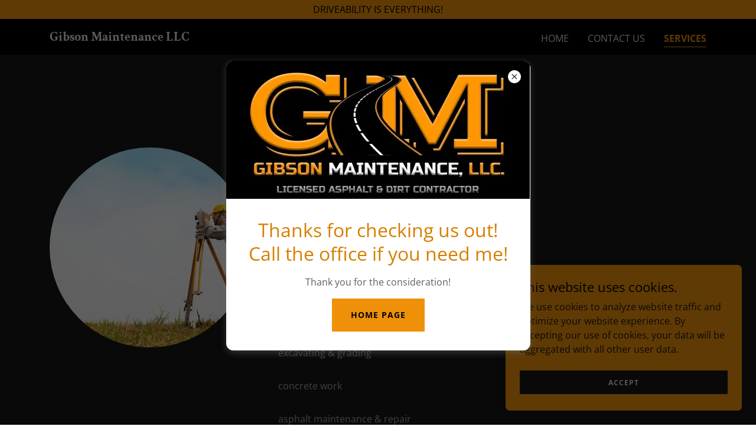

--- FILE ---
content_type: text/html;charset=utf-8
request_url: https://gibson-maintenance.com/services
body_size: 14341
content:
<!DOCTYPE html><html lang="en-US"><head><meta charSet="utf-8"/><meta http-equiv="X-UA-Compatible" content="IE=edge"/><meta name="viewport" content="width=device-width, initial-scale=1"/><title>Services</title><meta name="author" content="Gibson Maintenance LLC"/><meta name="generator" content="Starfield Technologies; Go Daddy Website Builder 8.0.0000"/><link rel="manifest" href="/manifest.webmanifest"/><link rel="apple-touch-icon" sizes="57x57" href="//img1.wsimg.com/isteam/ip/static/pwa-app/logo-default.png/:/rs=w:57,h:57,m"/><link rel="apple-touch-icon" sizes="60x60" href="//img1.wsimg.com/isteam/ip/static/pwa-app/logo-default.png/:/rs=w:60,h:60,m"/><link rel="apple-touch-icon" sizes="72x72" href="//img1.wsimg.com/isteam/ip/static/pwa-app/logo-default.png/:/rs=w:72,h:72,m"/><link rel="apple-touch-icon" sizes="114x114" href="//img1.wsimg.com/isteam/ip/static/pwa-app/logo-default.png/:/rs=w:114,h:114,m"/><link rel="apple-touch-icon" sizes="120x120" href="//img1.wsimg.com/isteam/ip/static/pwa-app/logo-default.png/:/rs=w:120,h:120,m"/><link rel="apple-touch-icon" sizes="144x144" href="//img1.wsimg.com/isteam/ip/static/pwa-app/logo-default.png/:/rs=w:144,h:144,m"/><link rel="apple-touch-icon" sizes="152x152" href="//img1.wsimg.com/isteam/ip/static/pwa-app/logo-default.png/:/rs=w:152,h:152,m"/><link rel="apple-touch-icon" sizes="180x180" href="//img1.wsimg.com/isteam/ip/static/pwa-app/logo-default.png/:/rs=w:180,h:180,m"/><meta property="og:url" content="https://gibson-maintenance.com/services"/>
<meta property="og:site_name" content="Gibson Maintenance LLC"/>
<meta property="og:title" content="Services"/>
<meta property="og:type" content="website"/>
<meta property="og:image" content="https://img1.wsimg.com/isteam/ip/20ecee58-9f93-4584-b2de-e5e1e944e2be/blob.png"/>
<meta property="og:locale" content="en_US"/>
<meta name="twitter:card" content="summary"/>
<meta name="twitter:title" content="Gibson Maintenance LLC"/>
<meta name="twitter:image" content="https://img1.wsimg.com/isteam/ip/20ecee58-9f93-4584-b2de-e5e1e944e2be/blob.png"/>
<meta name="twitter:image:alt" content="Gibson Maintenance LLC"/>
<meta name="theme-color" content="#ee9109"/><style data-inline-fonts>/* vietnamese */
@font-face {
  font-family: 'Crimson Text';
  font-style: normal;
  font-weight: 700;
  font-display: swap;
  src: url(https://img1.wsimg.com/gfonts/s/crimsontext/v19/wlppgwHKFkZgtmSR3NB0oRJX1C1GA9NQ5LE.woff2) format('woff2');
  unicode-range: U+0102-0103, U+0110-0111, U+0128-0129, U+0168-0169, U+01A0-01A1, U+01AF-01B0, U+0300-0301, U+0303-0304, U+0308-0309, U+0323, U+0329, U+1EA0-1EF9, U+20AB;
}
/* latin-ext */
@font-face {
  font-family: 'Crimson Text';
  font-style: normal;
  font-weight: 700;
  font-display: swap;
  src: url(https://img1.wsimg.com/gfonts/s/crimsontext/v19/wlppgwHKFkZgtmSR3NB0oRJX1C1GAtNQ5LE.woff2) format('woff2');
  unicode-range: U+0100-02BA, U+02BD-02C5, U+02C7-02CC, U+02CE-02D7, U+02DD-02FF, U+0304, U+0308, U+0329, U+1D00-1DBF, U+1E00-1E9F, U+1EF2-1EFF, U+2020, U+20A0-20AB, U+20AD-20C0, U+2113, U+2C60-2C7F, U+A720-A7FF;
}
/* latin */
@font-face {
  font-family: 'Crimson Text';
  font-style: normal;
  font-weight: 700;
  font-display: swap;
  src: url(https://img1.wsimg.com/gfonts/s/crimsontext/v19/wlppgwHKFkZgtmSR3NB0oRJX1C1GDNNQ.woff2) format('woff2');
  unicode-range: U+0000-00FF, U+0131, U+0152-0153, U+02BB-02BC, U+02C6, U+02DA, U+02DC, U+0304, U+0308, U+0329, U+2000-206F, U+20AC, U+2122, U+2191, U+2193, U+2212, U+2215, U+FEFF, U+FFFD;
}

/* cyrillic-ext */
@font-face {
  font-family: 'Open Sans';
  font-style: italic;
  font-weight: 300;
  font-stretch: 100%;
  font-display: swap;
  src: url(https://img1.wsimg.com/gfonts/s/opensans/v44/memtYaGs126MiZpBA-UFUIcVXSCEkx2cmqvXlWqWtE6F15M.woff2) format('woff2');
  unicode-range: U+0460-052F, U+1C80-1C8A, U+20B4, U+2DE0-2DFF, U+A640-A69F, U+FE2E-FE2F;
}
/* cyrillic */
@font-face {
  font-family: 'Open Sans';
  font-style: italic;
  font-weight: 300;
  font-stretch: 100%;
  font-display: swap;
  src: url(https://img1.wsimg.com/gfonts/s/opensans/v44/memtYaGs126MiZpBA-UFUIcVXSCEkx2cmqvXlWqWvU6F15M.woff2) format('woff2');
  unicode-range: U+0301, U+0400-045F, U+0490-0491, U+04B0-04B1, U+2116;
}
/* greek-ext */
@font-face {
  font-family: 'Open Sans';
  font-style: italic;
  font-weight: 300;
  font-stretch: 100%;
  font-display: swap;
  src: url(https://img1.wsimg.com/gfonts/s/opensans/v44/memtYaGs126MiZpBA-UFUIcVXSCEkx2cmqvXlWqWtU6F15M.woff2) format('woff2');
  unicode-range: U+1F00-1FFF;
}
/* greek */
@font-face {
  font-family: 'Open Sans';
  font-style: italic;
  font-weight: 300;
  font-stretch: 100%;
  font-display: swap;
  src: url(https://img1.wsimg.com/gfonts/s/opensans/v44/memtYaGs126MiZpBA-UFUIcVXSCEkx2cmqvXlWqWuk6F15M.woff2) format('woff2');
  unicode-range: U+0370-0377, U+037A-037F, U+0384-038A, U+038C, U+038E-03A1, U+03A3-03FF;
}
/* hebrew */
@font-face {
  font-family: 'Open Sans';
  font-style: italic;
  font-weight: 300;
  font-stretch: 100%;
  font-display: swap;
  src: url(https://img1.wsimg.com/gfonts/s/opensans/v44/memtYaGs126MiZpBA-UFUIcVXSCEkx2cmqvXlWqWu06F15M.woff2) format('woff2');
  unicode-range: U+0307-0308, U+0590-05FF, U+200C-2010, U+20AA, U+25CC, U+FB1D-FB4F;
}
/* math */
@font-face {
  font-family: 'Open Sans';
  font-style: italic;
  font-weight: 300;
  font-stretch: 100%;
  font-display: swap;
  src: url(https://img1.wsimg.com/gfonts/s/opensans/v44/memtYaGs126MiZpBA-UFUIcVXSCEkx2cmqvXlWqWxU6F15M.woff2) format('woff2');
  unicode-range: U+0302-0303, U+0305, U+0307-0308, U+0310, U+0312, U+0315, U+031A, U+0326-0327, U+032C, U+032F-0330, U+0332-0333, U+0338, U+033A, U+0346, U+034D, U+0391-03A1, U+03A3-03A9, U+03B1-03C9, U+03D1, U+03D5-03D6, U+03F0-03F1, U+03F4-03F5, U+2016-2017, U+2034-2038, U+203C, U+2040, U+2043, U+2047, U+2050, U+2057, U+205F, U+2070-2071, U+2074-208E, U+2090-209C, U+20D0-20DC, U+20E1, U+20E5-20EF, U+2100-2112, U+2114-2115, U+2117-2121, U+2123-214F, U+2190, U+2192, U+2194-21AE, U+21B0-21E5, U+21F1-21F2, U+21F4-2211, U+2213-2214, U+2216-22FF, U+2308-230B, U+2310, U+2319, U+231C-2321, U+2336-237A, U+237C, U+2395, U+239B-23B7, U+23D0, U+23DC-23E1, U+2474-2475, U+25AF, U+25B3, U+25B7, U+25BD, U+25C1, U+25CA, U+25CC, U+25FB, U+266D-266F, U+27C0-27FF, U+2900-2AFF, U+2B0E-2B11, U+2B30-2B4C, U+2BFE, U+3030, U+FF5B, U+FF5D, U+1D400-1D7FF, U+1EE00-1EEFF;
}
/* symbols */
@font-face {
  font-family: 'Open Sans';
  font-style: italic;
  font-weight: 300;
  font-stretch: 100%;
  font-display: swap;
  src: url(https://img1.wsimg.com/gfonts/s/opensans/v44/memtYaGs126MiZpBA-UFUIcVXSCEkx2cmqvXlWqW106F15M.woff2) format('woff2');
  unicode-range: U+0001-000C, U+000E-001F, U+007F-009F, U+20DD-20E0, U+20E2-20E4, U+2150-218F, U+2190, U+2192, U+2194-2199, U+21AF, U+21E6-21F0, U+21F3, U+2218-2219, U+2299, U+22C4-22C6, U+2300-243F, U+2440-244A, U+2460-24FF, U+25A0-27BF, U+2800-28FF, U+2921-2922, U+2981, U+29BF, U+29EB, U+2B00-2BFF, U+4DC0-4DFF, U+FFF9-FFFB, U+10140-1018E, U+10190-1019C, U+101A0, U+101D0-101FD, U+102E0-102FB, U+10E60-10E7E, U+1D2C0-1D2D3, U+1D2E0-1D37F, U+1F000-1F0FF, U+1F100-1F1AD, U+1F1E6-1F1FF, U+1F30D-1F30F, U+1F315, U+1F31C, U+1F31E, U+1F320-1F32C, U+1F336, U+1F378, U+1F37D, U+1F382, U+1F393-1F39F, U+1F3A7-1F3A8, U+1F3AC-1F3AF, U+1F3C2, U+1F3C4-1F3C6, U+1F3CA-1F3CE, U+1F3D4-1F3E0, U+1F3ED, U+1F3F1-1F3F3, U+1F3F5-1F3F7, U+1F408, U+1F415, U+1F41F, U+1F426, U+1F43F, U+1F441-1F442, U+1F444, U+1F446-1F449, U+1F44C-1F44E, U+1F453, U+1F46A, U+1F47D, U+1F4A3, U+1F4B0, U+1F4B3, U+1F4B9, U+1F4BB, U+1F4BF, U+1F4C8-1F4CB, U+1F4D6, U+1F4DA, U+1F4DF, U+1F4E3-1F4E6, U+1F4EA-1F4ED, U+1F4F7, U+1F4F9-1F4FB, U+1F4FD-1F4FE, U+1F503, U+1F507-1F50B, U+1F50D, U+1F512-1F513, U+1F53E-1F54A, U+1F54F-1F5FA, U+1F610, U+1F650-1F67F, U+1F687, U+1F68D, U+1F691, U+1F694, U+1F698, U+1F6AD, U+1F6B2, U+1F6B9-1F6BA, U+1F6BC, U+1F6C6-1F6CF, U+1F6D3-1F6D7, U+1F6E0-1F6EA, U+1F6F0-1F6F3, U+1F6F7-1F6FC, U+1F700-1F7FF, U+1F800-1F80B, U+1F810-1F847, U+1F850-1F859, U+1F860-1F887, U+1F890-1F8AD, U+1F8B0-1F8BB, U+1F8C0-1F8C1, U+1F900-1F90B, U+1F93B, U+1F946, U+1F984, U+1F996, U+1F9E9, U+1FA00-1FA6F, U+1FA70-1FA7C, U+1FA80-1FA89, U+1FA8F-1FAC6, U+1FACE-1FADC, U+1FADF-1FAE9, U+1FAF0-1FAF8, U+1FB00-1FBFF;
}
/* vietnamese */
@font-face {
  font-family: 'Open Sans';
  font-style: italic;
  font-weight: 300;
  font-stretch: 100%;
  font-display: swap;
  src: url(https://img1.wsimg.com/gfonts/s/opensans/v44/memtYaGs126MiZpBA-UFUIcVXSCEkx2cmqvXlWqWtk6F15M.woff2) format('woff2');
  unicode-range: U+0102-0103, U+0110-0111, U+0128-0129, U+0168-0169, U+01A0-01A1, U+01AF-01B0, U+0300-0301, U+0303-0304, U+0308-0309, U+0323, U+0329, U+1EA0-1EF9, U+20AB;
}
/* latin-ext */
@font-face {
  font-family: 'Open Sans';
  font-style: italic;
  font-weight: 300;
  font-stretch: 100%;
  font-display: swap;
  src: url(https://img1.wsimg.com/gfonts/s/opensans/v44/memtYaGs126MiZpBA-UFUIcVXSCEkx2cmqvXlWqWt06F15M.woff2) format('woff2');
  unicode-range: U+0100-02BA, U+02BD-02C5, U+02C7-02CC, U+02CE-02D7, U+02DD-02FF, U+0304, U+0308, U+0329, U+1D00-1DBF, U+1E00-1E9F, U+1EF2-1EFF, U+2020, U+20A0-20AB, U+20AD-20C0, U+2113, U+2C60-2C7F, U+A720-A7FF;
}
/* latin */
@font-face {
  font-family: 'Open Sans';
  font-style: italic;
  font-weight: 300;
  font-stretch: 100%;
  font-display: swap;
  src: url(https://img1.wsimg.com/gfonts/s/opensans/v44/memtYaGs126MiZpBA-UFUIcVXSCEkx2cmqvXlWqWuU6F.woff2) format('woff2');
  unicode-range: U+0000-00FF, U+0131, U+0152-0153, U+02BB-02BC, U+02C6, U+02DA, U+02DC, U+0304, U+0308, U+0329, U+2000-206F, U+20AC, U+2122, U+2191, U+2193, U+2212, U+2215, U+FEFF, U+FFFD;
}
/* cyrillic-ext */
@font-face {
  font-family: 'Open Sans';
  font-style: italic;
  font-weight: 400;
  font-stretch: 100%;
  font-display: swap;
  src: url(https://img1.wsimg.com/gfonts/s/opensans/v44/memtYaGs126MiZpBA-UFUIcVXSCEkx2cmqvXlWqWtE6F15M.woff2) format('woff2');
  unicode-range: U+0460-052F, U+1C80-1C8A, U+20B4, U+2DE0-2DFF, U+A640-A69F, U+FE2E-FE2F;
}
/* cyrillic */
@font-face {
  font-family: 'Open Sans';
  font-style: italic;
  font-weight: 400;
  font-stretch: 100%;
  font-display: swap;
  src: url(https://img1.wsimg.com/gfonts/s/opensans/v44/memtYaGs126MiZpBA-UFUIcVXSCEkx2cmqvXlWqWvU6F15M.woff2) format('woff2');
  unicode-range: U+0301, U+0400-045F, U+0490-0491, U+04B0-04B1, U+2116;
}
/* greek-ext */
@font-face {
  font-family: 'Open Sans';
  font-style: italic;
  font-weight: 400;
  font-stretch: 100%;
  font-display: swap;
  src: url(https://img1.wsimg.com/gfonts/s/opensans/v44/memtYaGs126MiZpBA-UFUIcVXSCEkx2cmqvXlWqWtU6F15M.woff2) format('woff2');
  unicode-range: U+1F00-1FFF;
}
/* greek */
@font-face {
  font-family: 'Open Sans';
  font-style: italic;
  font-weight: 400;
  font-stretch: 100%;
  font-display: swap;
  src: url(https://img1.wsimg.com/gfonts/s/opensans/v44/memtYaGs126MiZpBA-UFUIcVXSCEkx2cmqvXlWqWuk6F15M.woff2) format('woff2');
  unicode-range: U+0370-0377, U+037A-037F, U+0384-038A, U+038C, U+038E-03A1, U+03A3-03FF;
}
/* hebrew */
@font-face {
  font-family: 'Open Sans';
  font-style: italic;
  font-weight: 400;
  font-stretch: 100%;
  font-display: swap;
  src: url(https://img1.wsimg.com/gfonts/s/opensans/v44/memtYaGs126MiZpBA-UFUIcVXSCEkx2cmqvXlWqWu06F15M.woff2) format('woff2');
  unicode-range: U+0307-0308, U+0590-05FF, U+200C-2010, U+20AA, U+25CC, U+FB1D-FB4F;
}
/* math */
@font-face {
  font-family: 'Open Sans';
  font-style: italic;
  font-weight: 400;
  font-stretch: 100%;
  font-display: swap;
  src: url(https://img1.wsimg.com/gfonts/s/opensans/v44/memtYaGs126MiZpBA-UFUIcVXSCEkx2cmqvXlWqWxU6F15M.woff2) format('woff2');
  unicode-range: U+0302-0303, U+0305, U+0307-0308, U+0310, U+0312, U+0315, U+031A, U+0326-0327, U+032C, U+032F-0330, U+0332-0333, U+0338, U+033A, U+0346, U+034D, U+0391-03A1, U+03A3-03A9, U+03B1-03C9, U+03D1, U+03D5-03D6, U+03F0-03F1, U+03F4-03F5, U+2016-2017, U+2034-2038, U+203C, U+2040, U+2043, U+2047, U+2050, U+2057, U+205F, U+2070-2071, U+2074-208E, U+2090-209C, U+20D0-20DC, U+20E1, U+20E5-20EF, U+2100-2112, U+2114-2115, U+2117-2121, U+2123-214F, U+2190, U+2192, U+2194-21AE, U+21B0-21E5, U+21F1-21F2, U+21F4-2211, U+2213-2214, U+2216-22FF, U+2308-230B, U+2310, U+2319, U+231C-2321, U+2336-237A, U+237C, U+2395, U+239B-23B7, U+23D0, U+23DC-23E1, U+2474-2475, U+25AF, U+25B3, U+25B7, U+25BD, U+25C1, U+25CA, U+25CC, U+25FB, U+266D-266F, U+27C0-27FF, U+2900-2AFF, U+2B0E-2B11, U+2B30-2B4C, U+2BFE, U+3030, U+FF5B, U+FF5D, U+1D400-1D7FF, U+1EE00-1EEFF;
}
/* symbols */
@font-face {
  font-family: 'Open Sans';
  font-style: italic;
  font-weight: 400;
  font-stretch: 100%;
  font-display: swap;
  src: url(https://img1.wsimg.com/gfonts/s/opensans/v44/memtYaGs126MiZpBA-UFUIcVXSCEkx2cmqvXlWqW106F15M.woff2) format('woff2');
  unicode-range: U+0001-000C, U+000E-001F, U+007F-009F, U+20DD-20E0, U+20E2-20E4, U+2150-218F, U+2190, U+2192, U+2194-2199, U+21AF, U+21E6-21F0, U+21F3, U+2218-2219, U+2299, U+22C4-22C6, U+2300-243F, U+2440-244A, U+2460-24FF, U+25A0-27BF, U+2800-28FF, U+2921-2922, U+2981, U+29BF, U+29EB, U+2B00-2BFF, U+4DC0-4DFF, U+FFF9-FFFB, U+10140-1018E, U+10190-1019C, U+101A0, U+101D0-101FD, U+102E0-102FB, U+10E60-10E7E, U+1D2C0-1D2D3, U+1D2E0-1D37F, U+1F000-1F0FF, U+1F100-1F1AD, U+1F1E6-1F1FF, U+1F30D-1F30F, U+1F315, U+1F31C, U+1F31E, U+1F320-1F32C, U+1F336, U+1F378, U+1F37D, U+1F382, U+1F393-1F39F, U+1F3A7-1F3A8, U+1F3AC-1F3AF, U+1F3C2, U+1F3C4-1F3C6, U+1F3CA-1F3CE, U+1F3D4-1F3E0, U+1F3ED, U+1F3F1-1F3F3, U+1F3F5-1F3F7, U+1F408, U+1F415, U+1F41F, U+1F426, U+1F43F, U+1F441-1F442, U+1F444, U+1F446-1F449, U+1F44C-1F44E, U+1F453, U+1F46A, U+1F47D, U+1F4A3, U+1F4B0, U+1F4B3, U+1F4B9, U+1F4BB, U+1F4BF, U+1F4C8-1F4CB, U+1F4D6, U+1F4DA, U+1F4DF, U+1F4E3-1F4E6, U+1F4EA-1F4ED, U+1F4F7, U+1F4F9-1F4FB, U+1F4FD-1F4FE, U+1F503, U+1F507-1F50B, U+1F50D, U+1F512-1F513, U+1F53E-1F54A, U+1F54F-1F5FA, U+1F610, U+1F650-1F67F, U+1F687, U+1F68D, U+1F691, U+1F694, U+1F698, U+1F6AD, U+1F6B2, U+1F6B9-1F6BA, U+1F6BC, U+1F6C6-1F6CF, U+1F6D3-1F6D7, U+1F6E0-1F6EA, U+1F6F0-1F6F3, U+1F6F7-1F6FC, U+1F700-1F7FF, U+1F800-1F80B, U+1F810-1F847, U+1F850-1F859, U+1F860-1F887, U+1F890-1F8AD, U+1F8B0-1F8BB, U+1F8C0-1F8C1, U+1F900-1F90B, U+1F93B, U+1F946, U+1F984, U+1F996, U+1F9E9, U+1FA00-1FA6F, U+1FA70-1FA7C, U+1FA80-1FA89, U+1FA8F-1FAC6, U+1FACE-1FADC, U+1FADF-1FAE9, U+1FAF0-1FAF8, U+1FB00-1FBFF;
}
/* vietnamese */
@font-face {
  font-family: 'Open Sans';
  font-style: italic;
  font-weight: 400;
  font-stretch: 100%;
  font-display: swap;
  src: url(https://img1.wsimg.com/gfonts/s/opensans/v44/memtYaGs126MiZpBA-UFUIcVXSCEkx2cmqvXlWqWtk6F15M.woff2) format('woff2');
  unicode-range: U+0102-0103, U+0110-0111, U+0128-0129, U+0168-0169, U+01A0-01A1, U+01AF-01B0, U+0300-0301, U+0303-0304, U+0308-0309, U+0323, U+0329, U+1EA0-1EF9, U+20AB;
}
/* latin-ext */
@font-face {
  font-family: 'Open Sans';
  font-style: italic;
  font-weight: 400;
  font-stretch: 100%;
  font-display: swap;
  src: url(https://img1.wsimg.com/gfonts/s/opensans/v44/memtYaGs126MiZpBA-UFUIcVXSCEkx2cmqvXlWqWt06F15M.woff2) format('woff2');
  unicode-range: U+0100-02BA, U+02BD-02C5, U+02C7-02CC, U+02CE-02D7, U+02DD-02FF, U+0304, U+0308, U+0329, U+1D00-1DBF, U+1E00-1E9F, U+1EF2-1EFF, U+2020, U+20A0-20AB, U+20AD-20C0, U+2113, U+2C60-2C7F, U+A720-A7FF;
}
/* latin */
@font-face {
  font-family: 'Open Sans';
  font-style: italic;
  font-weight: 400;
  font-stretch: 100%;
  font-display: swap;
  src: url(https://img1.wsimg.com/gfonts/s/opensans/v44/memtYaGs126MiZpBA-UFUIcVXSCEkx2cmqvXlWqWuU6F.woff2) format('woff2');
  unicode-range: U+0000-00FF, U+0131, U+0152-0153, U+02BB-02BC, U+02C6, U+02DA, U+02DC, U+0304, U+0308, U+0329, U+2000-206F, U+20AC, U+2122, U+2191, U+2193, U+2212, U+2215, U+FEFF, U+FFFD;
}
/* cyrillic-ext */
@font-face {
  font-family: 'Open Sans';
  font-style: italic;
  font-weight: 700;
  font-stretch: 100%;
  font-display: swap;
  src: url(https://img1.wsimg.com/gfonts/s/opensans/v44/memtYaGs126MiZpBA-UFUIcVXSCEkx2cmqvXlWqWtE6F15M.woff2) format('woff2');
  unicode-range: U+0460-052F, U+1C80-1C8A, U+20B4, U+2DE0-2DFF, U+A640-A69F, U+FE2E-FE2F;
}
/* cyrillic */
@font-face {
  font-family: 'Open Sans';
  font-style: italic;
  font-weight: 700;
  font-stretch: 100%;
  font-display: swap;
  src: url(https://img1.wsimg.com/gfonts/s/opensans/v44/memtYaGs126MiZpBA-UFUIcVXSCEkx2cmqvXlWqWvU6F15M.woff2) format('woff2');
  unicode-range: U+0301, U+0400-045F, U+0490-0491, U+04B0-04B1, U+2116;
}
/* greek-ext */
@font-face {
  font-family: 'Open Sans';
  font-style: italic;
  font-weight: 700;
  font-stretch: 100%;
  font-display: swap;
  src: url(https://img1.wsimg.com/gfonts/s/opensans/v44/memtYaGs126MiZpBA-UFUIcVXSCEkx2cmqvXlWqWtU6F15M.woff2) format('woff2');
  unicode-range: U+1F00-1FFF;
}
/* greek */
@font-face {
  font-family: 'Open Sans';
  font-style: italic;
  font-weight: 700;
  font-stretch: 100%;
  font-display: swap;
  src: url(https://img1.wsimg.com/gfonts/s/opensans/v44/memtYaGs126MiZpBA-UFUIcVXSCEkx2cmqvXlWqWuk6F15M.woff2) format('woff2');
  unicode-range: U+0370-0377, U+037A-037F, U+0384-038A, U+038C, U+038E-03A1, U+03A3-03FF;
}
/* hebrew */
@font-face {
  font-family: 'Open Sans';
  font-style: italic;
  font-weight: 700;
  font-stretch: 100%;
  font-display: swap;
  src: url(https://img1.wsimg.com/gfonts/s/opensans/v44/memtYaGs126MiZpBA-UFUIcVXSCEkx2cmqvXlWqWu06F15M.woff2) format('woff2');
  unicode-range: U+0307-0308, U+0590-05FF, U+200C-2010, U+20AA, U+25CC, U+FB1D-FB4F;
}
/* math */
@font-face {
  font-family: 'Open Sans';
  font-style: italic;
  font-weight: 700;
  font-stretch: 100%;
  font-display: swap;
  src: url(https://img1.wsimg.com/gfonts/s/opensans/v44/memtYaGs126MiZpBA-UFUIcVXSCEkx2cmqvXlWqWxU6F15M.woff2) format('woff2');
  unicode-range: U+0302-0303, U+0305, U+0307-0308, U+0310, U+0312, U+0315, U+031A, U+0326-0327, U+032C, U+032F-0330, U+0332-0333, U+0338, U+033A, U+0346, U+034D, U+0391-03A1, U+03A3-03A9, U+03B1-03C9, U+03D1, U+03D5-03D6, U+03F0-03F1, U+03F4-03F5, U+2016-2017, U+2034-2038, U+203C, U+2040, U+2043, U+2047, U+2050, U+2057, U+205F, U+2070-2071, U+2074-208E, U+2090-209C, U+20D0-20DC, U+20E1, U+20E5-20EF, U+2100-2112, U+2114-2115, U+2117-2121, U+2123-214F, U+2190, U+2192, U+2194-21AE, U+21B0-21E5, U+21F1-21F2, U+21F4-2211, U+2213-2214, U+2216-22FF, U+2308-230B, U+2310, U+2319, U+231C-2321, U+2336-237A, U+237C, U+2395, U+239B-23B7, U+23D0, U+23DC-23E1, U+2474-2475, U+25AF, U+25B3, U+25B7, U+25BD, U+25C1, U+25CA, U+25CC, U+25FB, U+266D-266F, U+27C0-27FF, U+2900-2AFF, U+2B0E-2B11, U+2B30-2B4C, U+2BFE, U+3030, U+FF5B, U+FF5D, U+1D400-1D7FF, U+1EE00-1EEFF;
}
/* symbols */
@font-face {
  font-family: 'Open Sans';
  font-style: italic;
  font-weight: 700;
  font-stretch: 100%;
  font-display: swap;
  src: url(https://img1.wsimg.com/gfonts/s/opensans/v44/memtYaGs126MiZpBA-UFUIcVXSCEkx2cmqvXlWqW106F15M.woff2) format('woff2');
  unicode-range: U+0001-000C, U+000E-001F, U+007F-009F, U+20DD-20E0, U+20E2-20E4, U+2150-218F, U+2190, U+2192, U+2194-2199, U+21AF, U+21E6-21F0, U+21F3, U+2218-2219, U+2299, U+22C4-22C6, U+2300-243F, U+2440-244A, U+2460-24FF, U+25A0-27BF, U+2800-28FF, U+2921-2922, U+2981, U+29BF, U+29EB, U+2B00-2BFF, U+4DC0-4DFF, U+FFF9-FFFB, U+10140-1018E, U+10190-1019C, U+101A0, U+101D0-101FD, U+102E0-102FB, U+10E60-10E7E, U+1D2C0-1D2D3, U+1D2E0-1D37F, U+1F000-1F0FF, U+1F100-1F1AD, U+1F1E6-1F1FF, U+1F30D-1F30F, U+1F315, U+1F31C, U+1F31E, U+1F320-1F32C, U+1F336, U+1F378, U+1F37D, U+1F382, U+1F393-1F39F, U+1F3A7-1F3A8, U+1F3AC-1F3AF, U+1F3C2, U+1F3C4-1F3C6, U+1F3CA-1F3CE, U+1F3D4-1F3E0, U+1F3ED, U+1F3F1-1F3F3, U+1F3F5-1F3F7, U+1F408, U+1F415, U+1F41F, U+1F426, U+1F43F, U+1F441-1F442, U+1F444, U+1F446-1F449, U+1F44C-1F44E, U+1F453, U+1F46A, U+1F47D, U+1F4A3, U+1F4B0, U+1F4B3, U+1F4B9, U+1F4BB, U+1F4BF, U+1F4C8-1F4CB, U+1F4D6, U+1F4DA, U+1F4DF, U+1F4E3-1F4E6, U+1F4EA-1F4ED, U+1F4F7, U+1F4F9-1F4FB, U+1F4FD-1F4FE, U+1F503, U+1F507-1F50B, U+1F50D, U+1F512-1F513, U+1F53E-1F54A, U+1F54F-1F5FA, U+1F610, U+1F650-1F67F, U+1F687, U+1F68D, U+1F691, U+1F694, U+1F698, U+1F6AD, U+1F6B2, U+1F6B9-1F6BA, U+1F6BC, U+1F6C6-1F6CF, U+1F6D3-1F6D7, U+1F6E0-1F6EA, U+1F6F0-1F6F3, U+1F6F7-1F6FC, U+1F700-1F7FF, U+1F800-1F80B, U+1F810-1F847, U+1F850-1F859, U+1F860-1F887, U+1F890-1F8AD, U+1F8B0-1F8BB, U+1F8C0-1F8C1, U+1F900-1F90B, U+1F93B, U+1F946, U+1F984, U+1F996, U+1F9E9, U+1FA00-1FA6F, U+1FA70-1FA7C, U+1FA80-1FA89, U+1FA8F-1FAC6, U+1FACE-1FADC, U+1FADF-1FAE9, U+1FAF0-1FAF8, U+1FB00-1FBFF;
}
/* vietnamese */
@font-face {
  font-family: 'Open Sans';
  font-style: italic;
  font-weight: 700;
  font-stretch: 100%;
  font-display: swap;
  src: url(https://img1.wsimg.com/gfonts/s/opensans/v44/memtYaGs126MiZpBA-UFUIcVXSCEkx2cmqvXlWqWtk6F15M.woff2) format('woff2');
  unicode-range: U+0102-0103, U+0110-0111, U+0128-0129, U+0168-0169, U+01A0-01A1, U+01AF-01B0, U+0300-0301, U+0303-0304, U+0308-0309, U+0323, U+0329, U+1EA0-1EF9, U+20AB;
}
/* latin-ext */
@font-face {
  font-family: 'Open Sans';
  font-style: italic;
  font-weight: 700;
  font-stretch: 100%;
  font-display: swap;
  src: url(https://img1.wsimg.com/gfonts/s/opensans/v44/memtYaGs126MiZpBA-UFUIcVXSCEkx2cmqvXlWqWt06F15M.woff2) format('woff2');
  unicode-range: U+0100-02BA, U+02BD-02C5, U+02C7-02CC, U+02CE-02D7, U+02DD-02FF, U+0304, U+0308, U+0329, U+1D00-1DBF, U+1E00-1E9F, U+1EF2-1EFF, U+2020, U+20A0-20AB, U+20AD-20C0, U+2113, U+2C60-2C7F, U+A720-A7FF;
}
/* latin */
@font-face {
  font-family: 'Open Sans';
  font-style: italic;
  font-weight: 700;
  font-stretch: 100%;
  font-display: swap;
  src: url(https://img1.wsimg.com/gfonts/s/opensans/v44/memtYaGs126MiZpBA-UFUIcVXSCEkx2cmqvXlWqWuU6F.woff2) format('woff2');
  unicode-range: U+0000-00FF, U+0131, U+0152-0153, U+02BB-02BC, U+02C6, U+02DA, U+02DC, U+0304, U+0308, U+0329, U+2000-206F, U+20AC, U+2122, U+2191, U+2193, U+2212, U+2215, U+FEFF, U+FFFD;
}
/* cyrillic-ext */
@font-face {
  font-family: 'Open Sans';
  font-style: normal;
  font-weight: 300;
  font-stretch: 100%;
  font-display: swap;
  src: url(https://img1.wsimg.com/gfonts/s/opensans/v44/memvYaGs126MiZpBA-UvWbX2vVnXBbObj2OVTSKmu1aB.woff2) format('woff2');
  unicode-range: U+0460-052F, U+1C80-1C8A, U+20B4, U+2DE0-2DFF, U+A640-A69F, U+FE2E-FE2F;
}
/* cyrillic */
@font-face {
  font-family: 'Open Sans';
  font-style: normal;
  font-weight: 300;
  font-stretch: 100%;
  font-display: swap;
  src: url(https://img1.wsimg.com/gfonts/s/opensans/v44/memvYaGs126MiZpBA-UvWbX2vVnXBbObj2OVTSumu1aB.woff2) format('woff2');
  unicode-range: U+0301, U+0400-045F, U+0490-0491, U+04B0-04B1, U+2116;
}
/* greek-ext */
@font-face {
  font-family: 'Open Sans';
  font-style: normal;
  font-weight: 300;
  font-stretch: 100%;
  font-display: swap;
  src: url(https://img1.wsimg.com/gfonts/s/opensans/v44/memvYaGs126MiZpBA-UvWbX2vVnXBbObj2OVTSOmu1aB.woff2) format('woff2');
  unicode-range: U+1F00-1FFF;
}
/* greek */
@font-face {
  font-family: 'Open Sans';
  font-style: normal;
  font-weight: 300;
  font-stretch: 100%;
  font-display: swap;
  src: url(https://img1.wsimg.com/gfonts/s/opensans/v44/memvYaGs126MiZpBA-UvWbX2vVnXBbObj2OVTSymu1aB.woff2) format('woff2');
  unicode-range: U+0370-0377, U+037A-037F, U+0384-038A, U+038C, U+038E-03A1, U+03A3-03FF;
}
/* hebrew */
@font-face {
  font-family: 'Open Sans';
  font-style: normal;
  font-weight: 300;
  font-stretch: 100%;
  font-display: swap;
  src: url(https://img1.wsimg.com/gfonts/s/opensans/v44/memvYaGs126MiZpBA-UvWbX2vVnXBbObj2OVTS2mu1aB.woff2) format('woff2');
  unicode-range: U+0307-0308, U+0590-05FF, U+200C-2010, U+20AA, U+25CC, U+FB1D-FB4F;
}
/* math */
@font-face {
  font-family: 'Open Sans';
  font-style: normal;
  font-weight: 300;
  font-stretch: 100%;
  font-display: swap;
  src: url(https://img1.wsimg.com/gfonts/s/opensans/v44/memvYaGs126MiZpBA-UvWbX2vVnXBbObj2OVTVOmu1aB.woff2) format('woff2');
  unicode-range: U+0302-0303, U+0305, U+0307-0308, U+0310, U+0312, U+0315, U+031A, U+0326-0327, U+032C, U+032F-0330, U+0332-0333, U+0338, U+033A, U+0346, U+034D, U+0391-03A1, U+03A3-03A9, U+03B1-03C9, U+03D1, U+03D5-03D6, U+03F0-03F1, U+03F4-03F5, U+2016-2017, U+2034-2038, U+203C, U+2040, U+2043, U+2047, U+2050, U+2057, U+205F, U+2070-2071, U+2074-208E, U+2090-209C, U+20D0-20DC, U+20E1, U+20E5-20EF, U+2100-2112, U+2114-2115, U+2117-2121, U+2123-214F, U+2190, U+2192, U+2194-21AE, U+21B0-21E5, U+21F1-21F2, U+21F4-2211, U+2213-2214, U+2216-22FF, U+2308-230B, U+2310, U+2319, U+231C-2321, U+2336-237A, U+237C, U+2395, U+239B-23B7, U+23D0, U+23DC-23E1, U+2474-2475, U+25AF, U+25B3, U+25B7, U+25BD, U+25C1, U+25CA, U+25CC, U+25FB, U+266D-266F, U+27C0-27FF, U+2900-2AFF, U+2B0E-2B11, U+2B30-2B4C, U+2BFE, U+3030, U+FF5B, U+FF5D, U+1D400-1D7FF, U+1EE00-1EEFF;
}
/* symbols */
@font-face {
  font-family: 'Open Sans';
  font-style: normal;
  font-weight: 300;
  font-stretch: 100%;
  font-display: swap;
  src: url(https://img1.wsimg.com/gfonts/s/opensans/v44/memvYaGs126MiZpBA-UvWbX2vVnXBbObj2OVTUGmu1aB.woff2) format('woff2');
  unicode-range: U+0001-000C, U+000E-001F, U+007F-009F, U+20DD-20E0, U+20E2-20E4, U+2150-218F, U+2190, U+2192, U+2194-2199, U+21AF, U+21E6-21F0, U+21F3, U+2218-2219, U+2299, U+22C4-22C6, U+2300-243F, U+2440-244A, U+2460-24FF, U+25A0-27BF, U+2800-28FF, U+2921-2922, U+2981, U+29BF, U+29EB, U+2B00-2BFF, U+4DC0-4DFF, U+FFF9-FFFB, U+10140-1018E, U+10190-1019C, U+101A0, U+101D0-101FD, U+102E0-102FB, U+10E60-10E7E, U+1D2C0-1D2D3, U+1D2E0-1D37F, U+1F000-1F0FF, U+1F100-1F1AD, U+1F1E6-1F1FF, U+1F30D-1F30F, U+1F315, U+1F31C, U+1F31E, U+1F320-1F32C, U+1F336, U+1F378, U+1F37D, U+1F382, U+1F393-1F39F, U+1F3A7-1F3A8, U+1F3AC-1F3AF, U+1F3C2, U+1F3C4-1F3C6, U+1F3CA-1F3CE, U+1F3D4-1F3E0, U+1F3ED, U+1F3F1-1F3F3, U+1F3F5-1F3F7, U+1F408, U+1F415, U+1F41F, U+1F426, U+1F43F, U+1F441-1F442, U+1F444, U+1F446-1F449, U+1F44C-1F44E, U+1F453, U+1F46A, U+1F47D, U+1F4A3, U+1F4B0, U+1F4B3, U+1F4B9, U+1F4BB, U+1F4BF, U+1F4C8-1F4CB, U+1F4D6, U+1F4DA, U+1F4DF, U+1F4E3-1F4E6, U+1F4EA-1F4ED, U+1F4F7, U+1F4F9-1F4FB, U+1F4FD-1F4FE, U+1F503, U+1F507-1F50B, U+1F50D, U+1F512-1F513, U+1F53E-1F54A, U+1F54F-1F5FA, U+1F610, U+1F650-1F67F, U+1F687, U+1F68D, U+1F691, U+1F694, U+1F698, U+1F6AD, U+1F6B2, U+1F6B9-1F6BA, U+1F6BC, U+1F6C6-1F6CF, U+1F6D3-1F6D7, U+1F6E0-1F6EA, U+1F6F0-1F6F3, U+1F6F7-1F6FC, U+1F700-1F7FF, U+1F800-1F80B, U+1F810-1F847, U+1F850-1F859, U+1F860-1F887, U+1F890-1F8AD, U+1F8B0-1F8BB, U+1F8C0-1F8C1, U+1F900-1F90B, U+1F93B, U+1F946, U+1F984, U+1F996, U+1F9E9, U+1FA00-1FA6F, U+1FA70-1FA7C, U+1FA80-1FA89, U+1FA8F-1FAC6, U+1FACE-1FADC, U+1FADF-1FAE9, U+1FAF0-1FAF8, U+1FB00-1FBFF;
}
/* vietnamese */
@font-face {
  font-family: 'Open Sans';
  font-style: normal;
  font-weight: 300;
  font-stretch: 100%;
  font-display: swap;
  src: url(https://img1.wsimg.com/gfonts/s/opensans/v44/memvYaGs126MiZpBA-UvWbX2vVnXBbObj2OVTSCmu1aB.woff2) format('woff2');
  unicode-range: U+0102-0103, U+0110-0111, U+0128-0129, U+0168-0169, U+01A0-01A1, U+01AF-01B0, U+0300-0301, U+0303-0304, U+0308-0309, U+0323, U+0329, U+1EA0-1EF9, U+20AB;
}
/* latin-ext */
@font-face {
  font-family: 'Open Sans';
  font-style: normal;
  font-weight: 300;
  font-stretch: 100%;
  font-display: swap;
  src: url(https://img1.wsimg.com/gfonts/s/opensans/v44/memvYaGs126MiZpBA-UvWbX2vVnXBbObj2OVTSGmu1aB.woff2) format('woff2');
  unicode-range: U+0100-02BA, U+02BD-02C5, U+02C7-02CC, U+02CE-02D7, U+02DD-02FF, U+0304, U+0308, U+0329, U+1D00-1DBF, U+1E00-1E9F, U+1EF2-1EFF, U+2020, U+20A0-20AB, U+20AD-20C0, U+2113, U+2C60-2C7F, U+A720-A7FF;
}
/* latin */
@font-face {
  font-family: 'Open Sans';
  font-style: normal;
  font-weight: 300;
  font-stretch: 100%;
  font-display: swap;
  src: url(https://img1.wsimg.com/gfonts/s/opensans/v44/memvYaGs126MiZpBA-UvWbX2vVnXBbObj2OVTS-muw.woff2) format('woff2');
  unicode-range: U+0000-00FF, U+0131, U+0152-0153, U+02BB-02BC, U+02C6, U+02DA, U+02DC, U+0304, U+0308, U+0329, U+2000-206F, U+20AC, U+2122, U+2191, U+2193, U+2212, U+2215, U+FEFF, U+FFFD;
}
/* cyrillic-ext */
@font-face {
  font-family: 'Open Sans';
  font-style: normal;
  font-weight: 400;
  font-stretch: 100%;
  font-display: swap;
  src: url(https://img1.wsimg.com/gfonts/s/opensans/v44/memvYaGs126MiZpBA-UvWbX2vVnXBbObj2OVTSKmu1aB.woff2) format('woff2');
  unicode-range: U+0460-052F, U+1C80-1C8A, U+20B4, U+2DE0-2DFF, U+A640-A69F, U+FE2E-FE2F;
}
/* cyrillic */
@font-face {
  font-family: 'Open Sans';
  font-style: normal;
  font-weight: 400;
  font-stretch: 100%;
  font-display: swap;
  src: url(https://img1.wsimg.com/gfonts/s/opensans/v44/memvYaGs126MiZpBA-UvWbX2vVnXBbObj2OVTSumu1aB.woff2) format('woff2');
  unicode-range: U+0301, U+0400-045F, U+0490-0491, U+04B0-04B1, U+2116;
}
/* greek-ext */
@font-face {
  font-family: 'Open Sans';
  font-style: normal;
  font-weight: 400;
  font-stretch: 100%;
  font-display: swap;
  src: url(https://img1.wsimg.com/gfonts/s/opensans/v44/memvYaGs126MiZpBA-UvWbX2vVnXBbObj2OVTSOmu1aB.woff2) format('woff2');
  unicode-range: U+1F00-1FFF;
}
/* greek */
@font-face {
  font-family: 'Open Sans';
  font-style: normal;
  font-weight: 400;
  font-stretch: 100%;
  font-display: swap;
  src: url(https://img1.wsimg.com/gfonts/s/opensans/v44/memvYaGs126MiZpBA-UvWbX2vVnXBbObj2OVTSymu1aB.woff2) format('woff2');
  unicode-range: U+0370-0377, U+037A-037F, U+0384-038A, U+038C, U+038E-03A1, U+03A3-03FF;
}
/* hebrew */
@font-face {
  font-family: 'Open Sans';
  font-style: normal;
  font-weight: 400;
  font-stretch: 100%;
  font-display: swap;
  src: url(https://img1.wsimg.com/gfonts/s/opensans/v44/memvYaGs126MiZpBA-UvWbX2vVnXBbObj2OVTS2mu1aB.woff2) format('woff2');
  unicode-range: U+0307-0308, U+0590-05FF, U+200C-2010, U+20AA, U+25CC, U+FB1D-FB4F;
}
/* math */
@font-face {
  font-family: 'Open Sans';
  font-style: normal;
  font-weight: 400;
  font-stretch: 100%;
  font-display: swap;
  src: url(https://img1.wsimg.com/gfonts/s/opensans/v44/memvYaGs126MiZpBA-UvWbX2vVnXBbObj2OVTVOmu1aB.woff2) format('woff2');
  unicode-range: U+0302-0303, U+0305, U+0307-0308, U+0310, U+0312, U+0315, U+031A, U+0326-0327, U+032C, U+032F-0330, U+0332-0333, U+0338, U+033A, U+0346, U+034D, U+0391-03A1, U+03A3-03A9, U+03B1-03C9, U+03D1, U+03D5-03D6, U+03F0-03F1, U+03F4-03F5, U+2016-2017, U+2034-2038, U+203C, U+2040, U+2043, U+2047, U+2050, U+2057, U+205F, U+2070-2071, U+2074-208E, U+2090-209C, U+20D0-20DC, U+20E1, U+20E5-20EF, U+2100-2112, U+2114-2115, U+2117-2121, U+2123-214F, U+2190, U+2192, U+2194-21AE, U+21B0-21E5, U+21F1-21F2, U+21F4-2211, U+2213-2214, U+2216-22FF, U+2308-230B, U+2310, U+2319, U+231C-2321, U+2336-237A, U+237C, U+2395, U+239B-23B7, U+23D0, U+23DC-23E1, U+2474-2475, U+25AF, U+25B3, U+25B7, U+25BD, U+25C1, U+25CA, U+25CC, U+25FB, U+266D-266F, U+27C0-27FF, U+2900-2AFF, U+2B0E-2B11, U+2B30-2B4C, U+2BFE, U+3030, U+FF5B, U+FF5D, U+1D400-1D7FF, U+1EE00-1EEFF;
}
/* symbols */
@font-face {
  font-family: 'Open Sans';
  font-style: normal;
  font-weight: 400;
  font-stretch: 100%;
  font-display: swap;
  src: url(https://img1.wsimg.com/gfonts/s/opensans/v44/memvYaGs126MiZpBA-UvWbX2vVnXBbObj2OVTUGmu1aB.woff2) format('woff2');
  unicode-range: U+0001-000C, U+000E-001F, U+007F-009F, U+20DD-20E0, U+20E2-20E4, U+2150-218F, U+2190, U+2192, U+2194-2199, U+21AF, U+21E6-21F0, U+21F3, U+2218-2219, U+2299, U+22C4-22C6, U+2300-243F, U+2440-244A, U+2460-24FF, U+25A0-27BF, U+2800-28FF, U+2921-2922, U+2981, U+29BF, U+29EB, U+2B00-2BFF, U+4DC0-4DFF, U+FFF9-FFFB, U+10140-1018E, U+10190-1019C, U+101A0, U+101D0-101FD, U+102E0-102FB, U+10E60-10E7E, U+1D2C0-1D2D3, U+1D2E0-1D37F, U+1F000-1F0FF, U+1F100-1F1AD, U+1F1E6-1F1FF, U+1F30D-1F30F, U+1F315, U+1F31C, U+1F31E, U+1F320-1F32C, U+1F336, U+1F378, U+1F37D, U+1F382, U+1F393-1F39F, U+1F3A7-1F3A8, U+1F3AC-1F3AF, U+1F3C2, U+1F3C4-1F3C6, U+1F3CA-1F3CE, U+1F3D4-1F3E0, U+1F3ED, U+1F3F1-1F3F3, U+1F3F5-1F3F7, U+1F408, U+1F415, U+1F41F, U+1F426, U+1F43F, U+1F441-1F442, U+1F444, U+1F446-1F449, U+1F44C-1F44E, U+1F453, U+1F46A, U+1F47D, U+1F4A3, U+1F4B0, U+1F4B3, U+1F4B9, U+1F4BB, U+1F4BF, U+1F4C8-1F4CB, U+1F4D6, U+1F4DA, U+1F4DF, U+1F4E3-1F4E6, U+1F4EA-1F4ED, U+1F4F7, U+1F4F9-1F4FB, U+1F4FD-1F4FE, U+1F503, U+1F507-1F50B, U+1F50D, U+1F512-1F513, U+1F53E-1F54A, U+1F54F-1F5FA, U+1F610, U+1F650-1F67F, U+1F687, U+1F68D, U+1F691, U+1F694, U+1F698, U+1F6AD, U+1F6B2, U+1F6B9-1F6BA, U+1F6BC, U+1F6C6-1F6CF, U+1F6D3-1F6D7, U+1F6E0-1F6EA, U+1F6F0-1F6F3, U+1F6F7-1F6FC, U+1F700-1F7FF, U+1F800-1F80B, U+1F810-1F847, U+1F850-1F859, U+1F860-1F887, U+1F890-1F8AD, U+1F8B0-1F8BB, U+1F8C0-1F8C1, U+1F900-1F90B, U+1F93B, U+1F946, U+1F984, U+1F996, U+1F9E9, U+1FA00-1FA6F, U+1FA70-1FA7C, U+1FA80-1FA89, U+1FA8F-1FAC6, U+1FACE-1FADC, U+1FADF-1FAE9, U+1FAF0-1FAF8, U+1FB00-1FBFF;
}
/* vietnamese */
@font-face {
  font-family: 'Open Sans';
  font-style: normal;
  font-weight: 400;
  font-stretch: 100%;
  font-display: swap;
  src: url(https://img1.wsimg.com/gfonts/s/opensans/v44/memvYaGs126MiZpBA-UvWbX2vVnXBbObj2OVTSCmu1aB.woff2) format('woff2');
  unicode-range: U+0102-0103, U+0110-0111, U+0128-0129, U+0168-0169, U+01A0-01A1, U+01AF-01B0, U+0300-0301, U+0303-0304, U+0308-0309, U+0323, U+0329, U+1EA0-1EF9, U+20AB;
}
/* latin-ext */
@font-face {
  font-family: 'Open Sans';
  font-style: normal;
  font-weight: 400;
  font-stretch: 100%;
  font-display: swap;
  src: url(https://img1.wsimg.com/gfonts/s/opensans/v44/memvYaGs126MiZpBA-UvWbX2vVnXBbObj2OVTSGmu1aB.woff2) format('woff2');
  unicode-range: U+0100-02BA, U+02BD-02C5, U+02C7-02CC, U+02CE-02D7, U+02DD-02FF, U+0304, U+0308, U+0329, U+1D00-1DBF, U+1E00-1E9F, U+1EF2-1EFF, U+2020, U+20A0-20AB, U+20AD-20C0, U+2113, U+2C60-2C7F, U+A720-A7FF;
}
/* latin */
@font-face {
  font-family: 'Open Sans';
  font-style: normal;
  font-weight: 400;
  font-stretch: 100%;
  font-display: swap;
  src: url(https://img1.wsimg.com/gfonts/s/opensans/v44/memvYaGs126MiZpBA-UvWbX2vVnXBbObj2OVTS-muw.woff2) format('woff2');
  unicode-range: U+0000-00FF, U+0131, U+0152-0153, U+02BB-02BC, U+02C6, U+02DA, U+02DC, U+0304, U+0308, U+0329, U+2000-206F, U+20AC, U+2122, U+2191, U+2193, U+2212, U+2215, U+FEFF, U+FFFD;
}
/* cyrillic-ext */
@font-face {
  font-family: 'Open Sans';
  font-style: normal;
  font-weight: 700;
  font-stretch: 100%;
  font-display: swap;
  src: url(https://img1.wsimg.com/gfonts/s/opensans/v44/memvYaGs126MiZpBA-UvWbX2vVnXBbObj2OVTSKmu1aB.woff2) format('woff2');
  unicode-range: U+0460-052F, U+1C80-1C8A, U+20B4, U+2DE0-2DFF, U+A640-A69F, U+FE2E-FE2F;
}
/* cyrillic */
@font-face {
  font-family: 'Open Sans';
  font-style: normal;
  font-weight: 700;
  font-stretch: 100%;
  font-display: swap;
  src: url(https://img1.wsimg.com/gfonts/s/opensans/v44/memvYaGs126MiZpBA-UvWbX2vVnXBbObj2OVTSumu1aB.woff2) format('woff2');
  unicode-range: U+0301, U+0400-045F, U+0490-0491, U+04B0-04B1, U+2116;
}
/* greek-ext */
@font-face {
  font-family: 'Open Sans';
  font-style: normal;
  font-weight: 700;
  font-stretch: 100%;
  font-display: swap;
  src: url(https://img1.wsimg.com/gfonts/s/opensans/v44/memvYaGs126MiZpBA-UvWbX2vVnXBbObj2OVTSOmu1aB.woff2) format('woff2');
  unicode-range: U+1F00-1FFF;
}
/* greek */
@font-face {
  font-family: 'Open Sans';
  font-style: normal;
  font-weight: 700;
  font-stretch: 100%;
  font-display: swap;
  src: url(https://img1.wsimg.com/gfonts/s/opensans/v44/memvYaGs126MiZpBA-UvWbX2vVnXBbObj2OVTSymu1aB.woff2) format('woff2');
  unicode-range: U+0370-0377, U+037A-037F, U+0384-038A, U+038C, U+038E-03A1, U+03A3-03FF;
}
/* hebrew */
@font-face {
  font-family: 'Open Sans';
  font-style: normal;
  font-weight: 700;
  font-stretch: 100%;
  font-display: swap;
  src: url(https://img1.wsimg.com/gfonts/s/opensans/v44/memvYaGs126MiZpBA-UvWbX2vVnXBbObj2OVTS2mu1aB.woff2) format('woff2');
  unicode-range: U+0307-0308, U+0590-05FF, U+200C-2010, U+20AA, U+25CC, U+FB1D-FB4F;
}
/* math */
@font-face {
  font-family: 'Open Sans';
  font-style: normal;
  font-weight: 700;
  font-stretch: 100%;
  font-display: swap;
  src: url(https://img1.wsimg.com/gfonts/s/opensans/v44/memvYaGs126MiZpBA-UvWbX2vVnXBbObj2OVTVOmu1aB.woff2) format('woff2');
  unicode-range: U+0302-0303, U+0305, U+0307-0308, U+0310, U+0312, U+0315, U+031A, U+0326-0327, U+032C, U+032F-0330, U+0332-0333, U+0338, U+033A, U+0346, U+034D, U+0391-03A1, U+03A3-03A9, U+03B1-03C9, U+03D1, U+03D5-03D6, U+03F0-03F1, U+03F4-03F5, U+2016-2017, U+2034-2038, U+203C, U+2040, U+2043, U+2047, U+2050, U+2057, U+205F, U+2070-2071, U+2074-208E, U+2090-209C, U+20D0-20DC, U+20E1, U+20E5-20EF, U+2100-2112, U+2114-2115, U+2117-2121, U+2123-214F, U+2190, U+2192, U+2194-21AE, U+21B0-21E5, U+21F1-21F2, U+21F4-2211, U+2213-2214, U+2216-22FF, U+2308-230B, U+2310, U+2319, U+231C-2321, U+2336-237A, U+237C, U+2395, U+239B-23B7, U+23D0, U+23DC-23E1, U+2474-2475, U+25AF, U+25B3, U+25B7, U+25BD, U+25C1, U+25CA, U+25CC, U+25FB, U+266D-266F, U+27C0-27FF, U+2900-2AFF, U+2B0E-2B11, U+2B30-2B4C, U+2BFE, U+3030, U+FF5B, U+FF5D, U+1D400-1D7FF, U+1EE00-1EEFF;
}
/* symbols */
@font-face {
  font-family: 'Open Sans';
  font-style: normal;
  font-weight: 700;
  font-stretch: 100%;
  font-display: swap;
  src: url(https://img1.wsimg.com/gfonts/s/opensans/v44/memvYaGs126MiZpBA-UvWbX2vVnXBbObj2OVTUGmu1aB.woff2) format('woff2');
  unicode-range: U+0001-000C, U+000E-001F, U+007F-009F, U+20DD-20E0, U+20E2-20E4, U+2150-218F, U+2190, U+2192, U+2194-2199, U+21AF, U+21E6-21F0, U+21F3, U+2218-2219, U+2299, U+22C4-22C6, U+2300-243F, U+2440-244A, U+2460-24FF, U+25A0-27BF, U+2800-28FF, U+2921-2922, U+2981, U+29BF, U+29EB, U+2B00-2BFF, U+4DC0-4DFF, U+FFF9-FFFB, U+10140-1018E, U+10190-1019C, U+101A0, U+101D0-101FD, U+102E0-102FB, U+10E60-10E7E, U+1D2C0-1D2D3, U+1D2E0-1D37F, U+1F000-1F0FF, U+1F100-1F1AD, U+1F1E6-1F1FF, U+1F30D-1F30F, U+1F315, U+1F31C, U+1F31E, U+1F320-1F32C, U+1F336, U+1F378, U+1F37D, U+1F382, U+1F393-1F39F, U+1F3A7-1F3A8, U+1F3AC-1F3AF, U+1F3C2, U+1F3C4-1F3C6, U+1F3CA-1F3CE, U+1F3D4-1F3E0, U+1F3ED, U+1F3F1-1F3F3, U+1F3F5-1F3F7, U+1F408, U+1F415, U+1F41F, U+1F426, U+1F43F, U+1F441-1F442, U+1F444, U+1F446-1F449, U+1F44C-1F44E, U+1F453, U+1F46A, U+1F47D, U+1F4A3, U+1F4B0, U+1F4B3, U+1F4B9, U+1F4BB, U+1F4BF, U+1F4C8-1F4CB, U+1F4D6, U+1F4DA, U+1F4DF, U+1F4E3-1F4E6, U+1F4EA-1F4ED, U+1F4F7, U+1F4F9-1F4FB, U+1F4FD-1F4FE, U+1F503, U+1F507-1F50B, U+1F50D, U+1F512-1F513, U+1F53E-1F54A, U+1F54F-1F5FA, U+1F610, U+1F650-1F67F, U+1F687, U+1F68D, U+1F691, U+1F694, U+1F698, U+1F6AD, U+1F6B2, U+1F6B9-1F6BA, U+1F6BC, U+1F6C6-1F6CF, U+1F6D3-1F6D7, U+1F6E0-1F6EA, U+1F6F0-1F6F3, U+1F6F7-1F6FC, U+1F700-1F7FF, U+1F800-1F80B, U+1F810-1F847, U+1F850-1F859, U+1F860-1F887, U+1F890-1F8AD, U+1F8B0-1F8BB, U+1F8C0-1F8C1, U+1F900-1F90B, U+1F93B, U+1F946, U+1F984, U+1F996, U+1F9E9, U+1FA00-1FA6F, U+1FA70-1FA7C, U+1FA80-1FA89, U+1FA8F-1FAC6, U+1FACE-1FADC, U+1FADF-1FAE9, U+1FAF0-1FAF8, U+1FB00-1FBFF;
}
/* vietnamese */
@font-face {
  font-family: 'Open Sans';
  font-style: normal;
  font-weight: 700;
  font-stretch: 100%;
  font-display: swap;
  src: url(https://img1.wsimg.com/gfonts/s/opensans/v44/memvYaGs126MiZpBA-UvWbX2vVnXBbObj2OVTSCmu1aB.woff2) format('woff2');
  unicode-range: U+0102-0103, U+0110-0111, U+0128-0129, U+0168-0169, U+01A0-01A1, U+01AF-01B0, U+0300-0301, U+0303-0304, U+0308-0309, U+0323, U+0329, U+1EA0-1EF9, U+20AB;
}
/* latin-ext */
@font-face {
  font-family: 'Open Sans';
  font-style: normal;
  font-weight: 700;
  font-stretch: 100%;
  font-display: swap;
  src: url(https://img1.wsimg.com/gfonts/s/opensans/v44/memvYaGs126MiZpBA-UvWbX2vVnXBbObj2OVTSGmu1aB.woff2) format('woff2');
  unicode-range: U+0100-02BA, U+02BD-02C5, U+02C7-02CC, U+02CE-02D7, U+02DD-02FF, U+0304, U+0308, U+0329, U+1D00-1DBF, U+1E00-1E9F, U+1EF2-1EFF, U+2020, U+20A0-20AB, U+20AD-20C0, U+2113, U+2C60-2C7F, U+A720-A7FF;
}
/* latin */
@font-face {
  font-family: 'Open Sans';
  font-style: normal;
  font-weight: 700;
  font-stretch: 100%;
  font-display: swap;
  src: url(https://img1.wsimg.com/gfonts/s/opensans/v44/memvYaGs126MiZpBA-UvWbX2vVnXBbObj2OVTS-muw.woff2) format('woff2');
  unicode-range: U+0000-00FF, U+0131, U+0152-0153, U+02BB-02BC, U+02C6, U+02DA, U+02DC, U+0304, U+0308, U+0329, U+2000-206F, U+20AC, U+2122, U+2191, U+2193, U+2212, U+2215, U+FEFF, U+FFFD;
}
/* cyrillic-ext */
@font-face {
  font-family: 'Open Sans';
  font-style: normal;
  font-weight: 800;
  font-stretch: 100%;
  font-display: swap;
  src: url(https://img1.wsimg.com/gfonts/s/opensans/v44/memvYaGs126MiZpBA-UvWbX2vVnXBbObj2OVTSKmu1aB.woff2) format('woff2');
  unicode-range: U+0460-052F, U+1C80-1C8A, U+20B4, U+2DE0-2DFF, U+A640-A69F, U+FE2E-FE2F;
}
/* cyrillic */
@font-face {
  font-family: 'Open Sans';
  font-style: normal;
  font-weight: 800;
  font-stretch: 100%;
  font-display: swap;
  src: url(https://img1.wsimg.com/gfonts/s/opensans/v44/memvYaGs126MiZpBA-UvWbX2vVnXBbObj2OVTSumu1aB.woff2) format('woff2');
  unicode-range: U+0301, U+0400-045F, U+0490-0491, U+04B0-04B1, U+2116;
}
/* greek-ext */
@font-face {
  font-family: 'Open Sans';
  font-style: normal;
  font-weight: 800;
  font-stretch: 100%;
  font-display: swap;
  src: url(https://img1.wsimg.com/gfonts/s/opensans/v44/memvYaGs126MiZpBA-UvWbX2vVnXBbObj2OVTSOmu1aB.woff2) format('woff2');
  unicode-range: U+1F00-1FFF;
}
/* greek */
@font-face {
  font-family: 'Open Sans';
  font-style: normal;
  font-weight: 800;
  font-stretch: 100%;
  font-display: swap;
  src: url(https://img1.wsimg.com/gfonts/s/opensans/v44/memvYaGs126MiZpBA-UvWbX2vVnXBbObj2OVTSymu1aB.woff2) format('woff2');
  unicode-range: U+0370-0377, U+037A-037F, U+0384-038A, U+038C, U+038E-03A1, U+03A3-03FF;
}
/* hebrew */
@font-face {
  font-family: 'Open Sans';
  font-style: normal;
  font-weight: 800;
  font-stretch: 100%;
  font-display: swap;
  src: url(https://img1.wsimg.com/gfonts/s/opensans/v44/memvYaGs126MiZpBA-UvWbX2vVnXBbObj2OVTS2mu1aB.woff2) format('woff2');
  unicode-range: U+0307-0308, U+0590-05FF, U+200C-2010, U+20AA, U+25CC, U+FB1D-FB4F;
}
/* math */
@font-face {
  font-family: 'Open Sans';
  font-style: normal;
  font-weight: 800;
  font-stretch: 100%;
  font-display: swap;
  src: url(https://img1.wsimg.com/gfonts/s/opensans/v44/memvYaGs126MiZpBA-UvWbX2vVnXBbObj2OVTVOmu1aB.woff2) format('woff2');
  unicode-range: U+0302-0303, U+0305, U+0307-0308, U+0310, U+0312, U+0315, U+031A, U+0326-0327, U+032C, U+032F-0330, U+0332-0333, U+0338, U+033A, U+0346, U+034D, U+0391-03A1, U+03A3-03A9, U+03B1-03C9, U+03D1, U+03D5-03D6, U+03F0-03F1, U+03F4-03F5, U+2016-2017, U+2034-2038, U+203C, U+2040, U+2043, U+2047, U+2050, U+2057, U+205F, U+2070-2071, U+2074-208E, U+2090-209C, U+20D0-20DC, U+20E1, U+20E5-20EF, U+2100-2112, U+2114-2115, U+2117-2121, U+2123-214F, U+2190, U+2192, U+2194-21AE, U+21B0-21E5, U+21F1-21F2, U+21F4-2211, U+2213-2214, U+2216-22FF, U+2308-230B, U+2310, U+2319, U+231C-2321, U+2336-237A, U+237C, U+2395, U+239B-23B7, U+23D0, U+23DC-23E1, U+2474-2475, U+25AF, U+25B3, U+25B7, U+25BD, U+25C1, U+25CA, U+25CC, U+25FB, U+266D-266F, U+27C0-27FF, U+2900-2AFF, U+2B0E-2B11, U+2B30-2B4C, U+2BFE, U+3030, U+FF5B, U+FF5D, U+1D400-1D7FF, U+1EE00-1EEFF;
}
/* symbols */
@font-face {
  font-family: 'Open Sans';
  font-style: normal;
  font-weight: 800;
  font-stretch: 100%;
  font-display: swap;
  src: url(https://img1.wsimg.com/gfonts/s/opensans/v44/memvYaGs126MiZpBA-UvWbX2vVnXBbObj2OVTUGmu1aB.woff2) format('woff2');
  unicode-range: U+0001-000C, U+000E-001F, U+007F-009F, U+20DD-20E0, U+20E2-20E4, U+2150-218F, U+2190, U+2192, U+2194-2199, U+21AF, U+21E6-21F0, U+21F3, U+2218-2219, U+2299, U+22C4-22C6, U+2300-243F, U+2440-244A, U+2460-24FF, U+25A0-27BF, U+2800-28FF, U+2921-2922, U+2981, U+29BF, U+29EB, U+2B00-2BFF, U+4DC0-4DFF, U+FFF9-FFFB, U+10140-1018E, U+10190-1019C, U+101A0, U+101D0-101FD, U+102E0-102FB, U+10E60-10E7E, U+1D2C0-1D2D3, U+1D2E0-1D37F, U+1F000-1F0FF, U+1F100-1F1AD, U+1F1E6-1F1FF, U+1F30D-1F30F, U+1F315, U+1F31C, U+1F31E, U+1F320-1F32C, U+1F336, U+1F378, U+1F37D, U+1F382, U+1F393-1F39F, U+1F3A7-1F3A8, U+1F3AC-1F3AF, U+1F3C2, U+1F3C4-1F3C6, U+1F3CA-1F3CE, U+1F3D4-1F3E0, U+1F3ED, U+1F3F1-1F3F3, U+1F3F5-1F3F7, U+1F408, U+1F415, U+1F41F, U+1F426, U+1F43F, U+1F441-1F442, U+1F444, U+1F446-1F449, U+1F44C-1F44E, U+1F453, U+1F46A, U+1F47D, U+1F4A3, U+1F4B0, U+1F4B3, U+1F4B9, U+1F4BB, U+1F4BF, U+1F4C8-1F4CB, U+1F4D6, U+1F4DA, U+1F4DF, U+1F4E3-1F4E6, U+1F4EA-1F4ED, U+1F4F7, U+1F4F9-1F4FB, U+1F4FD-1F4FE, U+1F503, U+1F507-1F50B, U+1F50D, U+1F512-1F513, U+1F53E-1F54A, U+1F54F-1F5FA, U+1F610, U+1F650-1F67F, U+1F687, U+1F68D, U+1F691, U+1F694, U+1F698, U+1F6AD, U+1F6B2, U+1F6B9-1F6BA, U+1F6BC, U+1F6C6-1F6CF, U+1F6D3-1F6D7, U+1F6E0-1F6EA, U+1F6F0-1F6F3, U+1F6F7-1F6FC, U+1F700-1F7FF, U+1F800-1F80B, U+1F810-1F847, U+1F850-1F859, U+1F860-1F887, U+1F890-1F8AD, U+1F8B0-1F8BB, U+1F8C0-1F8C1, U+1F900-1F90B, U+1F93B, U+1F946, U+1F984, U+1F996, U+1F9E9, U+1FA00-1FA6F, U+1FA70-1FA7C, U+1FA80-1FA89, U+1FA8F-1FAC6, U+1FACE-1FADC, U+1FADF-1FAE9, U+1FAF0-1FAF8, U+1FB00-1FBFF;
}
/* vietnamese */
@font-face {
  font-family: 'Open Sans';
  font-style: normal;
  font-weight: 800;
  font-stretch: 100%;
  font-display: swap;
  src: url(https://img1.wsimg.com/gfonts/s/opensans/v44/memvYaGs126MiZpBA-UvWbX2vVnXBbObj2OVTSCmu1aB.woff2) format('woff2');
  unicode-range: U+0102-0103, U+0110-0111, U+0128-0129, U+0168-0169, U+01A0-01A1, U+01AF-01B0, U+0300-0301, U+0303-0304, U+0308-0309, U+0323, U+0329, U+1EA0-1EF9, U+20AB;
}
/* latin-ext */
@font-face {
  font-family: 'Open Sans';
  font-style: normal;
  font-weight: 800;
  font-stretch: 100%;
  font-display: swap;
  src: url(https://img1.wsimg.com/gfonts/s/opensans/v44/memvYaGs126MiZpBA-UvWbX2vVnXBbObj2OVTSGmu1aB.woff2) format('woff2');
  unicode-range: U+0100-02BA, U+02BD-02C5, U+02C7-02CC, U+02CE-02D7, U+02DD-02FF, U+0304, U+0308, U+0329, U+1D00-1DBF, U+1E00-1E9F, U+1EF2-1EFF, U+2020, U+20A0-20AB, U+20AD-20C0, U+2113, U+2C60-2C7F, U+A720-A7FF;
}
/* latin */
@font-face {
  font-family: 'Open Sans';
  font-style: normal;
  font-weight: 800;
  font-stretch: 100%;
  font-display: swap;
  src: url(https://img1.wsimg.com/gfonts/s/opensans/v44/memvYaGs126MiZpBA-UvWbX2vVnXBbObj2OVTS-muw.woff2) format('woff2');
  unicode-range: U+0000-00FF, U+0131, U+0152-0153, U+02BB-02BC, U+02C6, U+02DA, U+02DC, U+0304, U+0308, U+0329, U+2000-206F, U+20AC, U+2122, U+2191, U+2193, U+2212, U+2215, U+FEFF, U+FFFD;
}
</style><style>.x{-ms-text-size-adjust:100%;-webkit-text-size-adjust:100%;-webkit-tap-highlight-color:rgba(0,0,0,0);margin:0;box-sizing:border-box}.x *,.x :after,.x :before{box-sizing:inherit}.x-el a[href^="mailto:"]:not(.x-el),.x-el a[href^="tel:"]:not(.x-el){color:inherit;font-size:inherit;text-decoration:inherit}.x-el-article,.x-el-aside,.x-el-details,.x-el-figcaption,.x-el-figure,.x-el-footer,.x-el-header,.x-el-hgroup,.x-el-main,.x-el-menu,.x-el-nav,.x-el-section,.x-el-summary{display:block}.x-el-audio,.x-el-canvas,.x-el-progress,.x-el-video{display:inline-block;vertical-align:baseline}.x-el-audio:not([controls]){display:none;height:0}.x-el-template{display:none}.x-el-a{background-color:transparent;color:inherit}.x-el-a:active,.x-el-a:hover{outline:0}.x-el-abbr[title]{border-bottom:1px dotted}.x-el-b,.x-el-strong{font-weight:700}.x-el-dfn{font-style:italic}.x-el-mark{background:#ff0;color:#000}.x-el-small{font-size:80%}.x-el-sub,.x-el-sup{font-size:75%;line-height:0;position:relative;vertical-align:baseline}.x-el-sup{top:-.5em}.x-el-sub{bottom:-.25em}.x-el-img{vertical-align:middle;border:0}.x-el-svg:not(:root){overflow:hidden}.x-el-figure{margin:0}.x-el-hr{box-sizing:content-box;height:0}.x-el-pre{overflow:auto}.x-el-code,.x-el-kbd,.x-el-pre,.x-el-samp{font-family:monospace,monospace;font-size:1em}.x-el-button,.x-el-input,.x-el-optgroup,.x-el-select,.x-el-textarea{color:inherit;font:inherit;margin:0}.x-el-button{overflow:visible}.x-el-button,.x-el-select{text-transform:none}.x-el-button,.x-el-input[type=button],.x-el-input[type=reset],.x-el-input[type=submit]{-webkit-appearance:button;cursor:pointer}.x-el-button[disabled],.x-el-input[disabled]{cursor:default}.x-el-button::-moz-focus-inner,.x-el-input::-moz-focus-inner{border:0;padding:0}.x-el-input{line-height:normal}.x-el-input[type=checkbox],.x-el-input[type=radio]{box-sizing:border-box;padding:0}.x-el-input[type=number]::-webkit-inner-spin-button,.x-el-input[type=number]::-webkit-outer-spin-button{height:auto}.x-el-input[type=search]{-webkit-appearance:textfield;box-sizing:content-box}.x-el-input[type=search]::-webkit-search-cancel-button,.x-el-input[type=search]::-webkit-search-decoration{-webkit-appearance:none}.x-el-textarea{border:0}.x-el-fieldset{border:1px solid silver;margin:0 2px;padding:.35em .625em .75em}.x-el-legend{border:0;padding:0}.x-el-textarea{overflow:auto}.x-el-optgroup{font-weight:700}.x-el-table{border-collapse:collapse;border-spacing:0}.x-el-td,.x-el-th{padding:0}.x{-webkit-font-smoothing:antialiased}.x-el-hr{border:0}.x-el-fieldset,.x-el-input,.x-el-select,.x-el-textarea{margin-top:0;margin-bottom:0}.x-el-fieldset,.x-el-input[type=email],.x-el-input[type=text],.x-el-textarea{width:100%}.x-el-label{vertical-align:middle}.x-el-input{border-style:none;padding:.5em;vertical-align:middle}.x-el-select:not([multiple]){vertical-align:middle}.x-el-textarea{line-height:1.75;padding:.5em}.x-el.d-none{display:none!important}.sideline-footer{margin-top:auto}.disable-scroll{touch-action:none;overflow:hidden;position:fixed;max-width:100vw}@-webkit-keyframes loaderscale{0%{transform:scale(1);opacity:1}45%{transform:scale(.1);opacity:.7}80%{transform:scale(1);opacity:1}}@keyframes loaderscale{0%{transform:scale(1);opacity:1}45%{transform:scale(.1);opacity:.7}80%{transform:scale(1);opacity:1}}.x-loader svg{display:inline-block}.x-loader svg:first-child{-webkit-animation:loaderscale .75s cubic-bezier(.2,.68,.18,1.08) -.24s infinite;animation:loaderscale .75s cubic-bezier(.2,.68,.18,1.08) -.24s infinite}.x-loader svg:nth-child(2){-webkit-animation:loaderscale .75s cubic-bezier(.2,.68,.18,1.08) -.12s infinite;animation:loaderscale .75s cubic-bezier(.2,.68,.18,1.08) -.12s infinite}.x-loader svg:nth-child(3){-webkit-animation:loaderscale .75s cubic-bezier(.2,.68,.18,1.08) 0s infinite;animation:loaderscale .75s cubic-bezier(.2,.68,.18,1.08) 0s infinite}.x-icon>svg{transition:transform .33s ease-in-out}.x-icon>svg.rotate-90{transform:rotate(-90deg)}.x-icon>svg.rotate90{transform:rotate(90deg)}.x-icon>svg.rotate-180{transform:rotate(-180deg)}.x-icon>svg.rotate180{transform:rotate(180deg)}.x-rt:after{content:"";clear:both}.x-rt ol,.x-rt ul{text-align:left}.x-rt p{margin:0}.x-rt br{clear:both}.mte-inline-block{display:inline-block}@media only screen and (min-device-width:1025px){:root select,_::-webkit-full-page-media,_:future{font-family:sans-serif!important}}

</style>
<style>/*
Copyright (c) 2010, Sebastian Kosch (sebastian@aldusleaf.org), with Reserved Font Name "Crimson".

This Font Software is licensed under the SIL Open Font License, Version 1.1.
This license is copied below, and is also available with a FAQ at: http://scripts.sil.org/OFL

—————————————————————————————-
SIL OPEN FONT LICENSE Version 1.1 - 26 February 2007
—————————————————————————————-
*/

/*
Digitized data copyright 2010-2011, Google Corporation.

Licensed under the Apache License, Version 2.0 (the "License");
you may not use this file except in compliance with the License.
You may obtain a copy of the License at

    http://www.apache.org/licenses/LICENSE-2.0

Unless required by applicable law or agreed to in writing, software
distributed under the License is distributed on an "AS IS" BASIS,
WITHOUT WARRANTIES OR CONDITIONS OF ANY KIND, either express or implied.
See the License for the specific language governing permissions and
limitations under the License.
*/
</style>
<style data-glamor="cxs-default-sheet">.x .c1-1{letter-spacing:normal}.x .c1-2{text-transform:none}.x .c1-3{background-color:rgb(255, 255, 255)}.x .c1-4{width:100%}.x .c1-5 > div{position:relative}.x .c1-6 > div{overflow:hidden}.x .c1-7 > div{margin-top:auto}.x .c1-8 > div{margin-right:auto}.x .c1-9 > div{margin-bottom:auto}.x .c1-a > div{margin-left:auto}.x .c1-b{font-family:'Open Sans', arial, sans-serif}.x .c1-c{font-size:16px}.x .c1-h{background-color:rgb(22, 22, 22)}.x .c1-i{padding-top:56px}.x .c1-j{padding-bottom:56px}.x .c1-k{padding:0px !important}.x .c1-n{position:relative}.x .c1-o{overflow:visible}.x .c1-p{background-color:rgb(238, 145, 9)}.x .c1-q{padding-top:4px}.x .c1-r{padding-bottom:4px}.x .c1-s{transition:all .5s}.x .c1-t{z-index:1}.x .c1-u{margin-left:auto}.x .c1-v{margin-right:auto}.x .c1-w{padding-left:24px}.x .c1-x{padding-right:24px}.x .c1-y{max-width:100%}.x .c1-z{display:flex}.x .c1-10{align-items:center}.x .c1-11{justify-content:center}.x .c1-16{word-wrap:break-word}.x .c1-17{overflow-wrap:break-word}.x .c1-18{line-height:1.5}.x .c1-19{margin-top:0}.x .c1-1a{margin-bottom:0}.x .c1-1b{text-align:center}.x .c1-1c{color:rgb(0, 0, 0)}.x .c1-1d{font-weight:400}.x .c1-1e .sticky-animate{background-color:rgba(22, 22, 22, 0.9)}.x .c1-1f{padding-top:24px}.x .c1-1g{padding-bottom:24px}.x .c1-1h{background-color:rgb(0, 0, 0)}.x .c1-1i{z-index:auto}.x .c1-1n{flex-wrap:nowrap}.x .c1-1o{margin-right:0px}.x .c1-1p{margin-left:0px}.x .c1-1q{[object -object]:0px}.x .c1-1s{width:70%}.x .c1-1t{text-align:left}.x .c1-1u{justify-content:flex-start}.x .c1-1v{padding-left:8px}.x .c1-1w{padding-right:8px}.x .c1-1x{display:inline-block}.x .c1-1y{font-family:'Crimson Text', serif}.x .c1-22{letter-spacing:inherit}.x .c1-23{text-transform:inherit}.x .c1-24{text-decoration:none}.x .c1-25{display:inline}.x .c1-26{cursor:pointer}.x .c1-27{border-top:0px}.x .c1-28{border-right:0px}.x .c1-29{border-bottom:0px}.x .c1-2a{border-left:0px}.x .c1-2b{color:rgb(238, 145, 9)}.x .c1-2c{font-weight:inherit}.x .c1-2d:hover{color:rgb(244, 149, 10)}.x .c1-2e:active{color:rgb(255, 183, 129)}.x .c1-2f{line-height:1.2}.x .c1-2g{color:rgb(226, 226, 226)}.x .c1-2h{font-size:22px}.x .c1-2i{font-weight:700}.x .c1-2n{word-wrap:normal !important}.x .c1-2o{overflow-wrap:normal !important}.x .c1-2p{display:none}.x .c1-2q{visibility:hidden}.x .c1-2r{position:absolute}.x .c1-2s{width:auto}.x .c1-2t{left:0px}.x .c1-2u{font-size:32px}.x .c1-2z{font-size:28px}.x .c1-34{width:30%}.x .c1-35{padding-right:0px}.x .c1-36{padding-left:0px}.x .c1-37{justify-content:flex-end}.x .c1-38:hover{color:rgb(238, 145, 9)}.x .c1-39{color:inherit}.x .c1-3a{vertical-align:top}.x .c1-3b{padding-top:6px}.x .c1-3c{padding-right:6px}.x .c1-3d{padding-bottom:6px}.x .c1-3e{padding-left:6px}.x .c1-3f{padding-top:0px}.x .c1-3g{padding-bottom:0px}.x .c1-3i{width:35%}.x .c1-3j{min-width:35%}.x .c1-3k{flex-shrink:0}.x .c1-3p{min-width:65%}.x .c1-3q{flex-basis:auto}.x .c1-3r{padding-top:5px}.x .c1-3s{line-height:24px}.x .c1-3t{-webkit-margin-before:0}.x .c1-3u{-webkit-margin-after:0}.x .c1-3v{-webkit-padding-start:0}.x .c1-3w{color:rgb(145, 145, 145)}.x .c1-3x{margin-bottom:none}.x .c1-3y{list-style:none}.x .c1-3z{padding-left:32px}.x .c1-40{white-space:nowrap}.x .c1-41:first-child{margin-left:0}.x .c1-42:first-child{padding-left:0}.x .c1-43{text-transform:uppercase}.x .c1-44{display:block}.x .c1-45{margin-left:-6px}.x .c1-46{margin-right:-6px}.x .c1-47{margin-top:-6px}.x .c1-48{margin-bottom:-6px}.x .c1-49:active{color:rgb(238, 145, 9)}.x .c1-4a{border-bottom-style:solid}.x .c1-4b{padding-bottom:2px}.x .c1-4c{margin-bottom:-3px}.x .c1-4d{border-top-width:1px}.x .c1-4e{border-right-width:1px}.x .c1-4f{border-bottom-width:1px}.x .c1-4g{border-left-width:1px}.x .c1-4h{transition:transform .33s ease-in-out}.x .c1-4i{transform:rotate(0deg)}.x .c1-4j{vertical-align:middle}.x .c1-4k{border-radius:4px}.x .c1-4l{box-shadow:0 3px 6px 3px rgba(0,0,0,0.24)}.x .c1-4m{padding-top:16px}.x .c1-4n{padding-bottom:16px}.x .c1-4o{padding-left:16px}.x .c1-4p{padding-right:16px}.x .c1-4q{right:0px}.x .c1-4r{top:32px}.x .c1-4s{max-height:45vh}.x .c1-4t{overflow-y:auto}.x .c1-4u{z-index:1003}.x .c1-4x{color:rgb(164, 164, 164)}.x .c1-4y:last-child{margin-bottom:0}.x .c1-4z{margin-top:8px}.x .c1-50{margin-bottom:8px}.x .c1-51{color:rgb(247, 247, 247)}.x .c1-52:hover{color:rgb(255, 173, 102)}.x .c1-53{position:fixed}.x .c1-54{top:0px}.x .c1-55{height:100%}.x .c1-56{z-index:10002}.x .c1-57{-webkit-overflow-scrolling:touch}.x .c1-58{transform:translateX(-150vw)}.x .c1-59{overscroll-behavior:contain}.x .c1-5a{box-shadow:0 2px 6px 0px rgba(0,0,0,0.2)}.x .c1-5b{transition:transform .3s ease-in-out}.x .c1-5c{overflow:hidden}.x .c1-5d{flex-direction:column}.x .c1-5e{line-height:1.3em}.x .c1-5f{font-style:normal}.x .c1-5g{top:15px}.x .c1-5h{right:15px}.x .c1-5i{overflow-x:hidden}.x .c1-5j{overscroll-behavior:none}.x .c1-5k{border-color:rgba(76, 76, 76, 0.5)}.x .c1-5l{border-bottom-width:1px}.x .c1-5m:last-child{border-bottom:0}.x .c1-5n{min-width:200px}.x .c1-5o{justify-content:space-between}.x .c1-5q{line-height:1.4}.x .c1-5r{margin-bottom:40px}.x .c1-5t{font-size:unset}.x .c1-5u{font-family:unset}.x .c1-5v{letter-spacing:unset}.x .c1-5w{text-transform:unset}.x .c1-5x{box-sizing:border-box}.x .c1-5y{flex-direction:row}.x .c1-5z{flex-wrap:wrap}.x .c1-60{margin-right:-12px}.x .c1-61{margin-left:-12px}.x .c1-66{flex-grow:1}.x .c1-67{flex-shrink:1}.x .c1-68{flex-basis:100%}.x .c1-69{padding-right:12px}.x .c1-6a{padding-left:12px}.x .c1-6j{margin-bottom:32px}.x .c1-6k{aspect-ratio:1 / 1}.x .c1-6l{border-radius:50%}.x .c1-6o > :nth-child(n){margin-bottom:32px}.x .c1-6p  > :last-child{margin-bottom:0 !important}.x .c1-6s > *{max-width:100%}.x .c1-6t{align-items:flex-start}.x .c1-6u > :nth-child(n){margin-bottom:24px}.x .c1-6x > p > ol{text-align:left}.x .c1-6y > p > ol{display:block}.x .c1-6z > p > ol{padding-left:1.3em}.x .c1-70 > p > ol{margin-left:16px}.x .c1-71 > p > ol{margin-right:16px}.x .c1-72 > p > ol{margin-top:auto}.x .c1-73 > p > ol{margin-bottom:auto}.x .c1-74 > p > ul{text-align:left}.x .c1-75 > p > ul{display:block}.x .c1-76 > p > ul{padding-left:1.3em}.x .c1-77 > p > ul{margin-left:16px}.x .c1-78 > p > ul{margin-right:16px}.x .c1-79 > p > ul{margin-top:auto}.x .c1-7a > p > ul{margin-bottom:auto}.x .c1-7b > ul{text-align:left}.x .c1-7c > ul{display:block}.x .c1-7d > ul{padding-left:1.3em}.x .c1-7e > ul{margin-left:16px}.x .c1-7f > ul{margin-right:16px}.x .c1-7g > ul{margin-top:auto}.x .c1-7h > ul{margin-bottom:auto}.x .c1-7i > ol{text-align:left}.x .c1-7j > ol{display:block}.x .c1-7k > ol{padding-left:1.3em}.x .c1-7l > ol{margin-left:16px}.x .c1-7m > ol{margin-right:16px}.x .c1-7n > ol{margin-top:auto}.x .c1-7o > ol{margin-bottom:auto}.x .c1-7p{font-size:inherit !important}.x .c1-7q{line-height:inherit}.x .c1-7r{font-style:italic}.x .c1-7s{text-decoration:line-through}.x .c1-7t{text-decoration:underline}.x .c1-7v{padding-left:none}.x .c1-7w{padding-right:none}.x .c1-7x{padding-top:none}.x .c1-7y{row-gap:0px}.x .c1-7z{column-gap:0px}.x .c1-80 [data-typography]{color:inherit}.x .c1-81:active{color:rgb(255, 210, 182)}.x .c1-82{margin-bottom:16px}.x .c1-85{color:rgb(169, 169, 169)}.x .c1-86{font-size:14px}.x .c1-8e{bottom:0}.x .c1-8f{right:0}.x .c1-8g{z-index:10003}.x .c1-8h{background-color:rgba(0, 0, 0, 0.6)}.x .c1-8w{box-shadow:0 4px 12px 0 rgba(117,117,117,0.4)}.x .c1-8x{max-height:90vh}.x .c1-8y{height:max-content}.x .c1-8z{border-radius:12px}.x .c1-90{max-width:515px}.x .c1-9i{padding-bottom:8px}.x .c1-9j{color:rgb(27, 27, 27)}.x .c1-9k{padding-right:4px}.x .c1-9l{padding-left:4px}.x .c1-9m{height:22px}.x .c1-9n{width:22px}.x .c1-9o{align-self:center}.x .c1-9p{height:auto}.x .c1-9q > *:not(:last-child){margin-bottom:0px}.x .c1-9u{border-width:0 !important}.x .c1-9v{aspect-ratio:2.2 / 1}.x .c1-9w{border-radius:0px}.x .c1-9x > *:not(:last-child){margin-bottom:16px}.x .c1-9y{padding-top:32px}.x .c1-9z{padding-right:32px}.x .c1-a0{padding-bottom:32px}.x .c1-a1{line-height:1.25}.x .c1-a2{color:rgb(214, 127, 0)}.x .c1-a3{color:rgb(94, 94, 94)}.x .c1-a4{letter-spacing:1px}.x .c1-a5{border-style:none}.x .c1-a6{display:inline-flex}.x .c1-a7{padding-top:8px}.x .c1-a8{min-height:56px}.x .c1-a9{text-shadow:none}.x .c1-aa:hover{background-color:rgb(255, 177, 113)}.x .c1-ac{z-index:10000}.x .c1-ad{transition:all 1s ease-in}.x .c1-ae{box-shadow:0 2px 6px 0px rgba(0,0,0,0.3)}.x .c1-af{contain:content}.x .c1-ag{bottom:-500px}.x .c1-am{max-height:300px}.x .c1-an{color:rgb(27, 24, 22)}.x .c1-ap{margin-top:24px}.x .c1-aq{margin-bottom:4px}.x .c1-ar{word-break:break-word}.x .c1-as{flex-basis:50%}.x .c1-at{min-height:40px}.x .c1-au{color:rgb(219, 219, 219)}.x .c1-av{font-size:12px}.x .c1-aw:nth-child(2){margin-left:24px}.x .c1-ax:hover{background-color:rgb(0, 0, 0)}</style>
<style data-glamor="cxs-xs-sheet">@media (max-width: 767px){.x .c1-l{padding-top:40px}}@media (max-width: 767px){.x .c1-m{padding-bottom:40px}}@media (max-width: 767px){.x .c1-1z{justify-content:flex-start}}@media (max-width: 767px){.x .c1-20{max-width:100%}}@media (max-width: 767px){.x .c1-3l{width:100%}}@media (max-width: 767px){.x .c1-3m{display:flex}}@media (max-width: 767px){.x .c1-3n{justify-content:center}}@media (max-width: 767px){.x .c1-6m{height:calc((100vw - 48px)/1)}}@media (max-width: 767px){.x .c1-6v > :nth-child(n){margin-bottom:24px}}@media (max-width: 767px){.x .c1-6w  > :last-child{margin-bottom:0 !important}}@media (max-width: 767px){.x .c1-7u{padding-bottom:32px}}@media (max-width: 767px){.x .c1-91{position:relative}}@media (max-width: 767px){.x .c1-92{flex-direction:column}}@media (max-width: 767px){.x .c1-93{background-color:rgb(255, 255, 255)}}@media (max-width: 767px){.x .c1-94{box-shadow:0 4px 12px 0 rgba(117,117,117,0.4)}}@media (max-width: 767px){.x .c1-95{padding-bottom:16px}}@media (max-width: 767px){.x .c1-96{max-height:90vh}}@media (max-width: 767px){.x .c1-97{width:auto}}@media (max-width: 767px){.x .c1-98{border-radius:12px}}@media (max-width: 767px){.x .c1-99{margin-top:16px}}@media (max-width: 767px){.x .c1-9a{margin-right:16px}}@media (max-width: 767px){.x .c1-9b{margin-bottom:16px}}@media (max-width: 767px){.x .c1-9c{margin-left:16px}}@media (max-width: 767px){.x .c1-9d{max-width:90vw}}</style>
<style data-glamor="cxs-sm-sheet">@media (min-width: 768px){.x .c1-d{font-size:16px}}@media (min-width: 768px){.x .c1-12{width:100%}}@media (min-width: 768px) and (max-width: 1023px){.x .c1-21{width:auto}}@media (min-width: 768px){.x .c1-2j{font-size:22px}}@media (min-width: 768px){.x .c1-2v{font-size:38px}}@media (min-width: 768px){.x .c1-30{font-size:30px}}@media (min-width: 768px) and (max-width: 1023px){.x .c1-3o{width:100%}}@media (min-width: 768px) and (max-width: 1023px){.x .c1-4w{right:0px}}@media (min-width: 768px){.x .c1-62{margin-top:0}}@media (min-width: 768px){.x .c1-63{margin-right:-24px}}@media (min-width: 768px){.x .c1-64{margin-bottom:0}}@media (min-width: 768px){.x .c1-65{margin-left:-24px}}@media (min-width: 768px){.x .c1-6b{flex-basis:83.33333333333334%}}@media (min-width: 768px){.x .c1-6c{max-width:83.33333333333334%}}@media (min-width: 768px){.x .c1-6d{padding-top:0}}@media (min-width: 768px){.x .c1-6e{padding-right:24px}}@media (min-width: 768px){.x .c1-6f{padding-bottom:0}}@media (min-width: 768px){.x .c1-6g{padding-left:24px}}@media (min-width: 768px){.x .c1-87{font-size:14px}}@media (min-width: 768px){.x .c1-8i{position:absolute}}@media (min-width: 768px){.x .c1-8j{transform:none}}@media (min-width: 768px){.x .c1-8k{max-width:600px}}@media (min-width: 768px){.x .c1-8l{margin-top:24px}}@media (min-width: 768px){.x .c1-8m{margin-bottom:24px}}@media (min-width: 768px){.x .c1-8n{margin-left:auto}}@media (min-width: 768px){.x .c1-8o{margin-right:auto}}@media (min-width: 768px){.x .c1-8p{display:flex}}@media (min-width: 768px){.x .c1-8q{align-items:center}}@media (min-width: 768px){.x .c1-8r{pointer-events:none}}@media (min-width: 768px){.x .c1-8s{justify-content:center}}@media (min-width: 768px){.x .c1-8t:before{display:block}}@media (min-width: 768px){.x .c1-8u:before{height:90vh}}@media (min-width: 768px){.x .c1-8v:before{content:""}}@media (min-width: 768px){.x .c1-9e{pointer-events:auto}}@media (min-width: 768px){.x .c1-9f{border-radius:12px}}@media (min-width: 768px){.x .c1-9g{max-width:515px}}@media (min-width: 768px){.x .c1-9r{padding-left:0px}}@media (min-width: 768px){.x .c1-9s{padding-right:0px}}@media (min-width: 768px){.x .c1-ab{width:auto}}@media (min-width: 768px){.x .c1-ah{width:400px}}@media (min-width: 768px){.x .c1-ai{max-height:500px}}@media (min-width: 768px){.x .c1-aj{border-radius:7px}}@media (min-width: 768px){.x .c1-ak{margin-right:24px}}@media (min-width: 768px){.x .c1-al{margin-left:24px}}@media (min-width: 768px){.x .c1-ao{max-height:140px}}@media (min-width: 768px){.x .c1-ay{font-size:12px}}</style>
<style data-glamor="cxs-md-sheet">@media (min-width: 1024px){.x .c1-e{font-size:16px}}@media (min-width: 1024px){.x .c1-13{width:984px}}@media (min-width: 1024px){.x .c1-1j{padding-top:16px}}@media (min-width: 1024px){.x .c1-1k{padding-bottom:16px}}@media (min-width: 1024px){.x .c1-1l{padding-left:0px}}@media (min-width: 1024px){.x .c1-1m{padding-right:0px}}@media (min-width: 1024px){.x .c1-1r{display:none}}@media (min-width: 1024px){.x .c1-2k{font-size:22px}}@media (min-width: 1024px){.x .c1-2w{font-size:38px}}@media (min-width: 1024px){.x .c1-31{font-size:30px}}@media (min-width: 1024px){.x .c1-3h{display:flex}}@media (min-width: 1024px) and (max-width: 1279px){.x .c1-4v{right:0px}}@media (min-width: 1024px){.x .c1-5p{min-width:300px}}@media (min-width: 1024px){.x .c1-5s{text-align:center}}@media (min-width: 1024px){.x .c1-6h{flex-basis:33.33333333333333%}}@media (min-width: 1024px){.x .c1-6i{max-width:33.33333333333333%}}@media (min-width: 1024px){.x .c1-6n{margin-bottom:0}}@media (min-width: 1024px){.x .c1-6q{flex-basis:66.66666666666666%}}@media (min-width: 1024px){.x .c1-6r{max-width:66.66666666666666%}}@media (min-width: 1024px){.x .c1-83{flex-basis:0%}}@media (min-width: 1024px){.x .c1-84{max-width:none}}@media (min-width: 1024px){.x .c1-88{text-align:left}}@media (min-width: 1024px){.x .c1-89{font-size:14px}}@media (min-width: 1024px){.x .c1-8c{text-align:right}}@media (min-width: 1024px){.x .c1-8d{margin-top:0}}@media (min-width: 1024px){.x .c1-9h{max-width:515px}}@media (min-width: 1024px){.x .c1-9t{height:235px}}@media (min-width: 1024px){.x .c1-az{font-size:12px}}</style>
<style data-glamor="cxs-lg-sheet">@media (min-width: 1280px){.x .c1-f{font-size:16px}}@media (min-width: 1280px){.x .c1-14{width:1160px}}@media (min-width: 1280px){.x .c1-2l{font-size:22px}}@media (min-width: 1280px){.x .c1-2x{font-size:44px}}@media (min-width: 1280px){.x .c1-32{font-size:32px}}@media (min-width: 1280px){.x .c1-8a{font-size:14px}}@media (min-width: 1280px){.x .c1-b0{font-size:12px}}</style>
<style data-glamor="cxs-xl-sheet">@media (min-width: 1536px){.x .c1-g{font-size:18px}}@media (min-width: 1536px){.x .c1-15{width:1280px}}@media (min-width: 1536px){.x .c1-2m{font-size:24px}}@media (min-width: 1536px){.x .c1-2y{font-size:48px}}@media (min-width: 1536px){.x .c1-33{font-size:36px}}@media (min-width: 1536px){.x .c1-8b{font-size:16px}}@media (min-width: 1536px){.x .c1-b1{font-size:14px}}</style>
<style>.page-inner { background-color: rgb(22, 22, 22); min-height: 100vh; }</style>
<script>"use strict";

if ('serviceWorker' in navigator) {
  window.addEventListener('load', function () {
    navigator.serviceWorker.register('/sw.js');
  });
}</script></head>
<body class="x  x-fonts-crimson-text x-fonts-open-sans"><div id="layout-20-ecee-58-9-f-93-4584-b-2-de-e-5-e-1-e-944-e-2-be" class="layout layout-layout layout-layout-layout-10 locale-en-US lang-en"><div data-ux="Page" id="page-77381" class="x-el x-el-div x-el c1-1 c1-2 c1-3 c1-4 c1-5 c1-6 c1-7 c1-8 c1-9 c1-a c1-b c1-c c1-d c1-e c1-f c1-g c1-1 c1-2 c1-b c1-c c1-d c1-e c1-f c1-g"><div data-ux="Block" class="x-el x-el-div page-inner c1-1 c1-2 c1-b c1-c c1-d c1-e c1-f c1-g"><div id="0ffe3d62-d812-4245-a1b2-36212db6fbc9" class="widget widget-header widget-header-header-9"><div data-ux="Header" role="main" data-aid="HEADER_WIDGET" id="n-77382" class="x-el x-el-div x-el x-el c1-1 c1-2 c1-b c1-c c1-d c1-e c1-f c1-g c1-1 c1-2 c1-h c1-b c1-c c1-d c1-e c1-f c1-g c1-1 c1-2 c1-b c1-c c1-d c1-e c1-f c1-g"><div> <section data-ux="Section" data-aid="HEADER_SECTION" class="x-el x-el-section c1-1 c1-2 c1-h c1-i c1-j c1-k c1-b c1-c c1-l c1-m c1-d c1-e c1-f c1-g"><div data-ux="Block" class="x-el x-el-div c1-1 c1-2 c1-n c1-o c1-b c1-c c1-d c1-e c1-f c1-g"><div role="banner" data-ux="PromoBanner" data-aid="BANNER_RENDERED" class="x-el x-el-div c1-1 c1-2 c1-p c1-q c1-r c1-s c1-n c1-t c1-b c1-c c1-d c1-e c1-f c1-g"><div data-ux="PromoBannerContainer" class="x-el x-el-div c1-1 c1-2 c1-u c1-v c1-w c1-x c1-y c1-z c1-10 c1-11 c1-b c1-c c1-12 c1-d c1-13 c1-e c1-14 c1-f c1-15 c1-g"><p data-style-fixed="true" data-ux="PromoBannerText" data-aid="BANNER_TEXT_RENDERED" data-typography="BodyAlpha" class="x-el x-el-p c1-1 c1-2 c1-16 c1-17 c1-18 c1-19 c1-1a c1-1b c1-b c1-1c c1-c c1-1d c1-d c1-e c1-f c1-g">DRIVEABILITY IS EVERYTHING!</p></div></div><div id="header_stickynav-anchor77385"></div><div data-ux="Block" data-stickynav-wrapper="true" class="x-el x-el-div c1-1 c1-2 c1-1e c1-b c1-c c1-d c1-e c1-f c1-g"><div data-ux="Block" data-stickynav="true" id="header_stickynav77384" class="x-el x-el-div c1-1 c1-2 c1-h c1-b c1-c c1-d c1-e c1-f c1-g"><nav data-ux="Block" class="x-el x-el-nav c1-1 c1-2 c1-n c1-1f c1-1g c1-w c1-x c1-1h c1-1i c1-b c1-c c1-d c1-1j c1-1k c1-1l c1-1m c1-e c1-f c1-g"><div data-ux="Block" class="x-el x-el-div c1-1 c1-2 c1-10 c1-1n c1-4 c1-z c1-19 c1-1o c1-1a c1-1p c1-1q c1-b c1-c c1-d c1-1r c1-e c1-f c1-g"><div data-ux="Block" class="x-el x-el-div c1-1 c1-2 c1-z c1-1s c1-1t c1-1u c1-17 c1-1v c1-1w c1-b c1-c c1-d c1-e c1-f c1-g"><div data-ux="Block" data-aid="HEADER_LOGO_RENDERED" class="x-el x-el-div c1-1x c1-1y c1-y c1-c c1-1z c1-20 c1-21 c1-d c1-e c1-f c1-g"><a rel="" role="link" aria-haspopup="menu" data-ux="Link" data-page="755b6a1a-561c-4735-91cc-6635f39a7d92" title="Gibson Maintenance LLC" href="/" data-typography="LinkAlpha" class="x-el x-el-a c1-22 c1-23 c1-24 c1-16 c1-17 c1-25 c1-26 c1-27 c1-28 c1-29 c1-2a c1-y c1-4 c1-b c1-2b c1-c c1-2c c1-2d c1-2e c1-d c1-e c1-f c1-g" data-tccl="ux2.HEADER.header9.Logo.Default.Link.Default.77386.click,click"><div data-ux="Block" id="logo-container-77387" class="x-el x-el-div c1-1 c1-2 c1-1x c1-4 c1-n c1-b c1-c c1-d c1-e c1-f c1-g"><h3 role="heading" aria-level="3" data-ux="LogoHeading" id="logo-text-77388" data-aid="HEADER_LOGO_TEXT_RENDERED" data-typography="LogoAlpha" class="x-el x-el-h3 c1-1 c1-2 c1-16 c1-17 c1-2f c1-1p c1-1o c1-19 c1-1a c1-y c1-1x c1-1y c1-2g c1-2h c1-2i c1-2j c1-2k c1-2l c1-2m">Gibson Maintenance LLC</h3><span role="heading" aria-level="NaN" data-ux="scaler" data-size="xxlarge" data-scaler-id="scaler-logo-container-77387" aria-hidden="true" data-typography="LogoAlpha" class="x-el x-el-span c1-1 c1-2 c1-2n c1-2o c1-2f c1-1p c1-1o c1-19 c1-1a c1-y c1-2p c1-2q c1-2r c1-2s c1-o c1-2t c1-2u c1-1y c1-2g c1-2i c1-2v c1-2w c1-2x c1-2y">Gibson Maintenance LLC</span><span role="heading" aria-level="NaN" data-ux="scaler" data-size="xlarge" data-scaler-id="scaler-logo-container-77387" aria-hidden="true" data-typography="LogoAlpha" class="x-el x-el-span c1-1 c1-2 c1-2n c1-2o c1-2f c1-1p c1-1o c1-19 c1-1a c1-y c1-2p c1-2q c1-2r c1-2s c1-o c1-2t c1-2z c1-1y c1-2g c1-2i c1-30 c1-31 c1-32 c1-33">Gibson Maintenance LLC</span><span role="heading" aria-level="NaN" data-ux="scaler" data-size="large" data-scaler-id="scaler-logo-container-77387" aria-hidden="true" data-typography="LogoAlpha" class="x-el x-el-span c1-1 c1-2 c1-2n c1-2o c1-2f c1-1p c1-1o c1-19 c1-1a c1-y c1-2p c1-2q c1-2r c1-2s c1-o c1-2t c1-2h c1-1y c1-2g c1-2i c1-2j c1-2k c1-2l c1-2m">Gibson Maintenance LLC</span></div></a></div></div><div data-ux="Block" class="x-el x-el-div c1-1 c1-2 c1-34 c1-35 c1-36 c1-z c1-37 c1-b c1-c c1-d c1-e c1-f c1-g"><div data-ux="Element" id="bs-1" class="x-el x-el-div c1-1 c1-2 c1-b c1-c c1-d c1-e c1-f c1-g"><a rel="" role="button" aria-haspopup="menu" data-ux="LinkDropdown" data-toggle-ignore="true" id="77389" aria-expanded="false" toggleId="n-77382-navId-mobile" icon="hamburger" data-edit-interactive="true" data-aid="HAMBURGER_MENU_LINK" aria-label="Hamburger Site Navigation Icon" href="#" data-typography="LinkAlpha" class="x-el x-el-a c1-22 c1-23 c1-24 c1-16 c1-17 c1-z c1-26 c1-10 c1-1u c1-27 c1-28 c1-29 c1-2a c1-2g c1-b c1-c c1-2c c1-38 c1-2e c1-d c1-1r c1-e c1-f c1-g" data-tccl="ux2.HEADER.header9.Section.Default.Link.Dropdown.77390.click,click"><svg viewBox="0 0 24 24" fill="currentColor" width="40px" height="40px" data-ux="IconHamburger" class="x-el x-el-svg c1-1 c1-2 c1-39 c1-1x c1-3a c1-3b c1-3c c1-3d c1-3e c1-b c1-c c1-d c1-e c1-f c1-g"><g><path fill-rule="evenodd" d="M4 8h16V6H4z"></path><path fill-rule="evenodd" d="M4 13.096h16v-2.001H4z"></path><path fill-rule="evenodd" d="M4 18.346h16v-2H4z"></path></g></svg></a></div></div></div><div data-ux="Container" class="x-el x-el-div c1-1 c1-2 c1-u c1-v c1-w c1-x c1-y c1-b c1-c c1-12 c1-d c1-13 c1-e c1-14 c1-f c1-15 c1-g"><div data-ux="Block" id="navBarId-77392" class="x-el x-el-div c1-1 c1-2 c1-2p c1-1u c1-10 c1-1n c1-3f c1-3g c1-b c1-c c1-d c1-3h c1-e c1-f c1-g"><div data-ux="Block" class="x-el x-el-div c1-1 c1-2 c1-35 c1-z c1-10 c1-1u c1-3i c1-3j c1-3k c1-b c1-c c1-d c1-e c1-f c1-g"><div data-ux="Block" data-aid="HEADER_LOGO_RENDERED" class="x-el x-el-div c1-1x c1-1y c1-y c1-1t c1-c c1-3l c1-3m c1-3n c1-3o c1-d c1-e c1-f c1-g"><a rel="" role="link" aria-haspopup="menu" data-ux="Link" data-page="755b6a1a-561c-4735-91cc-6635f39a7d92" title="Gibson Maintenance LLC" href="/" data-typography="LinkAlpha" class="x-el x-el-a c1-22 c1-23 c1-24 c1-16 c1-17 c1-25 c1-26 c1-27 c1-28 c1-29 c1-2a c1-y c1-4 c1-b c1-2b c1-c c1-2c c1-2d c1-2e c1-d c1-e c1-f c1-g" data-tccl="ux2.HEADER.header9.Logo.Default.Link.Default.77393.click,click"><div data-ux="Block" id="logo-container-77394" class="x-el x-el-div c1-1 c1-2 c1-1x c1-4 c1-n c1-b c1-c c1-d c1-e c1-f c1-g"><h3 role="heading" aria-level="3" data-ux="LogoHeading" id="logo-text-77395" data-aid="HEADER_LOGO_TEXT_RENDERED" data-typography="LogoAlpha" class="x-el x-el-h3 c1-1 c1-2 c1-16 c1-17 c1-2f c1-1p c1-1o c1-19 c1-1a c1-y c1-1x c1-1y c1-2g c1-2h c1-2i c1-2j c1-2k c1-2l c1-2m">Gibson Maintenance LLC</h3><span role="heading" aria-level="NaN" data-ux="scaler" data-size="xxlarge" data-scaler-id="scaler-logo-container-77394" aria-hidden="true" data-typography="LogoAlpha" class="x-el x-el-span c1-1 c1-2 c1-2n c1-2o c1-2f c1-1p c1-1o c1-19 c1-1a c1-y c1-2p c1-2q c1-2r c1-2s c1-o c1-2t c1-2u c1-1y c1-2g c1-2i c1-2v c1-2w c1-2x c1-2y">Gibson Maintenance LLC</span><span role="heading" aria-level="NaN" data-ux="scaler" data-size="xlarge" data-scaler-id="scaler-logo-container-77394" aria-hidden="true" data-typography="LogoAlpha" class="x-el x-el-span c1-1 c1-2 c1-2n c1-2o c1-2f c1-1p c1-1o c1-19 c1-1a c1-y c1-2p c1-2q c1-2r c1-2s c1-o c1-2t c1-2z c1-1y c1-2g c1-2i c1-30 c1-31 c1-32 c1-33">Gibson Maintenance LLC</span><span role="heading" aria-level="NaN" data-ux="scaler" data-size="large" data-scaler-id="scaler-logo-container-77394" aria-hidden="true" data-typography="LogoAlpha" class="x-el x-el-span c1-1 c1-2 c1-2n c1-2o c1-2f c1-1p c1-1o c1-19 c1-1a c1-y c1-2p c1-2q c1-2r c1-2s c1-o c1-2t c1-2h c1-1y c1-2g c1-2i c1-2j c1-2k c1-2l c1-2m">Gibson Maintenance LLC</span></div></a></div></div><div data-ux="Block" class="x-el x-el-div c1-1 c1-2 c1-z c1-3p c1-10 c1-3q c1-37 c1-b c1-c c1-d c1-e c1-f c1-g"><div data-ux="Block" class="x-el x-el-div c1-1 c1-2 c1-z c1-n c1-3r c1-b c1-c c1-d c1-e c1-f c1-g"><nav data-ux="Nav" data-aid="HEADER_NAV_RENDERED" role="navigation" class="x-el x-el-nav c1-1 c1-2 c1-y c1-3s c1-b c1-c c1-d c1-e c1-f c1-g"><ul data-ux="List" id="nav-77396" class="x-el x-el-ul c1-1 c1-2 c1-19 c1-1a c1-1p c1-1o c1-3t c1-3u c1-3v c1-n c1-3f c1-35 c1-3g c1-36 c1-b c1-c c1-d c1-e c1-f c1-g"><li data-ux="ListItemInline" class="x-el x-el-li nav-item c1-1 c1-2 c1-3w c1-1p c1-3x c1-1x c1-3y c1-3a c1-3z c1-40 c1-n c1-2q c1-b c1-c c1-41 c1-42 c1-d c1-e c1-f c1-g"><a rel="" role="link" aria-haspopup="menu" data-ux="NavLink" target="" data-page="755b6a1a-561c-4735-91cc-6635f39a7d92" data-edit-interactive="true" href="/" data-typography="NavAlpha" class="x-el x-el-a c1-1 c1-43 c1-24 c1-16 c1-17 c1-44 c1-26 c1-45 c1-46 c1-47 c1-48 c1-3e c1-3c c1-3b c1-3d c1-b c1-2g c1-c c1-1d c1-2d c1-49 c1-d c1-e c1-f c1-g" data-tccl="ux2.HEADER.header9.Nav.Default.Link.Default.77398.click,click">Home</a></li><li data-ux="ListItemInline" class="x-el x-el-li nav-item c1-1 c1-2 c1-3w c1-1p c1-3x c1-1x c1-3y c1-3a c1-3z c1-40 c1-n c1-2q c1-b c1-c c1-41 c1-42 c1-d c1-e c1-f c1-g"><a rel="" role="link" aria-haspopup="false" data-ux="NavLink" target="" data-page="d28c8f03-a4b5-4217-8a15-e10e0e8e7f97" data-edit-interactive="true" href="/contact-us" data-typography="NavAlpha" class="x-el x-el-a c1-1 c1-43 c1-24 c1-16 c1-17 c1-44 c1-26 c1-45 c1-46 c1-47 c1-48 c1-3e c1-3c c1-3b c1-3d c1-b c1-2g c1-c c1-1d c1-2d c1-49 c1-d c1-e c1-f c1-g" data-tccl="ux2.HEADER.header9.Nav.Default.Link.Default.77399.click,click">Contact Us</a></li><li data-ux="ListItemInline" class="x-el x-el-li nav-item c1-1 c1-2 c1-3w c1-1p c1-3x c1-1x c1-3y c1-3a c1-3z c1-40 c1-n c1-2q c1-b c1-c c1-41 c1-42 c1-d c1-e c1-f c1-g"><a rel="" role="link" aria-haspopup="false" data-ux="NavLinkActive" target="" data-page="94723230-0456-42d0-9a20-9c1b2afac1dc" data-edit-interactive="true" href="/services" data-typography="NavAlpha" class="x-el x-el-a c1-1 c1-43 c1-24 c1-16 c1-17 c1-44 c1-26 c1-4a c1-4b c1-4c c1-4d c1-4e c1-4f c1-4g c1-b c1-2b c1-c c1-2i c1-2d c1-49 c1-d c1-e c1-f c1-g" data-tccl="ux2.HEADER.header9.Nav.Default.Link.Active.77400.click,click">Services</a></li><li data-ux="ListItemInline" class="x-el x-el-li nav-item c1-1 c1-2 c1-3w c1-1p c1-3x c1-1x c1-3y c1-3a c1-3z c1-40 c1-n c1-2q c1-b c1-c c1-41 c1-42 c1-d c1-e c1-f c1-g"><div data-ux="Element" id="bs-2" class="x-el x-el-div c1-1 c1-2 c1-b c1-c c1-d c1-e c1-f c1-g"><a rel="" role="button" aria-haspopup="menu" data-ux="NavLinkDropdown" data-toggle-ignore="true" id="77401" aria-expanded="false" data-aid="NAV_MORE" data-edit-interactive="true" href="#" data-typography="NavAlpha" class="x-el x-el-a c1-1 c1-43 c1-24 c1-16 c1-17 c1-z c1-26 c1-10 c1-b c1-2g c1-c c1-1d c1-2d c1-49 c1-d c1-e c1-f c1-g" data-tccl="ux2.HEADER.header9.Nav.Default.Link.Dropdown.77402.click,click"><div style="pointer-events:none;display:flex;align-items:center" data-aid="NAV_MORE"><span style="margin-right:4px">More</span><svg viewBox="0 0 24 24" fill="currentColor" width="16" height="16" data-ux="Icon" class="x-el x-el-svg c1-1 c1-2 c1-39 c1-1x c1-4h c1-4i c1-4j c1-n c1-b c1-c c1-d c1-e c1-f c1-g"><path fill-rule="evenodd" d="M18.605 7l-6.793 7.024-6.375-7.002L4 8.467 11.768 17l.485-.501L20 8.489z"></path></svg></div></a></div><ul data-ux="Dropdown" role="menu" id="more-77397" class="x-el x-el-ul c1-1 c1-2 c1-4k c1-4l c1-h c1-4m c1-4n c1-4o c1-4p c1-2r c1-4q c1-4r c1-40 c1-4s c1-4t c1-2p c1-4u c1-b c1-c c1-4v c1-4w c1-d c1-e c1-f c1-g"><li data-ux="ListItem" role="menuitem" class="x-el x-el-li c1-1 c1-2 c1-4x c1-1a c1-44 c1-1t c1-b c1-c c1-4y c1-d c1-e c1-f c1-g"><a rel="" role="link" aria-haspopup="menu" data-ux="NavMoreMenuLink" target="" data-page="755b6a1a-561c-4735-91cc-6635f39a7d92" data-edit-interactive="true" aria-labelledby="more-77397" href="/" data-typography="NavAlpha" class="x-el x-el-a c1-1 c1-43 c1-24 c1-16 c1-17 c1-1x c1-26 c1-4z c1-50 c1-18 c1-b c1-51 c1-c c1-1d c1-52 c1-49 c1-d c1-e c1-f c1-g" data-tccl="ux2.HEADER.header9.Nav.MoreMenu.Link.Default.77403.click,click">Home</a></li><li data-ux="ListItem" role="menuitem" class="x-el x-el-li c1-1 c1-2 c1-4x c1-1a c1-44 c1-1t c1-b c1-c c1-4y c1-d c1-e c1-f c1-g"><a rel="" role="link" aria-haspopup="false" data-ux="NavMoreMenuLink" target="" data-page="d28c8f03-a4b5-4217-8a15-e10e0e8e7f97" data-edit-interactive="true" aria-labelledby="more-77397" href="/contact-us" data-typography="NavAlpha" class="x-el x-el-a c1-1 c1-43 c1-24 c1-16 c1-17 c1-1x c1-26 c1-4z c1-50 c1-18 c1-b c1-51 c1-c c1-1d c1-52 c1-49 c1-d c1-e c1-f c1-g" data-tccl="ux2.HEADER.header9.Nav.MoreMenu.Link.Default.77404.click,click">Contact Us</a></li><li data-ux="ListItem" role="menuitem" class="x-el x-el-li c1-1 c1-2 c1-4x c1-1a c1-44 c1-1t c1-b c1-c c1-4y c1-d c1-e c1-f c1-g"><a rel="" role="link" aria-haspopup="false" data-ux="NavMoreMenuLinkActive" target="" data-page="94723230-0456-42d0-9a20-9c1b2afac1dc" data-edit-interactive="true" aria-labelledby="more-77397" href="/services" data-typography="NavAlpha" class="x-el x-el-a c1-1 c1-43 c1-24 c1-16 c1-17 c1-1x c1-26 c1-4a c1-4b c1-50 c1-4d c1-4e c1-4f c1-4g c1-4z c1-18 c1-b c1-2b c1-c c1-2i c1-52 c1-49 c1-d c1-e c1-f c1-g" data-tccl="ux2.HEADER.header9.Nav.MoreMenu.Link.Active.77405.click,click">Services</a></li></ul></li></ul></nav></div></div></div></div></nav></div></div><div role="navigation" data-ux="NavigationDrawer" id="n-77382-navId-mobile" class="x-el x-el-div c1-1 c1-2 c1-h c1-53 c1-54 c1-4 c1-55 c1-4t c1-56 c1-i c1-57 c1-58 c1-59 c1-5a c1-5b c1-5c c1-z c1-5d c1-b c1-c c1-d c1-e c1-f c1-g"><div data-ux="Block" class="x-el x-el-div c1-1 c1-2 c1-w c1-x c1-b c1-c c1-d c1-e c1-f c1-g"><svg viewBox="0 0 24 24" fill="currentColor" width="40px" height="40px" data-ux="CloseIcon" data-edit-interactive="true" data-close="true" class="x-el x-el-svg c1-1 c1-2 c1-51 c1-1x c1-4j c1-3b c1-3c c1-3d c1-3e c1-26 c1-5e c1-5f c1-2r c1-5g c1-5h c1-2z c1-b c1-38 c1-30 c1-31 c1-32 c1-33"><path fill-rule="evenodd" d="M17.999 4l-6.293 6.293L5.413 4 4 5.414l6.292 6.293L4 18l1.413 1.414 6.293-6.292 6.293 6.292L19.414 18l-6.294-6.293 6.294-6.293z"></path></svg></div><div data-ux="Container" id="n-77382-navContainerId-mobile" class="x-el x-el-div c1-1 c1-2 c1-u c1-v c1-w c1-x c1-y c1-4t c1-5i c1-4 c1-5j c1-b c1-c c1-12 c1-d c1-13 c1-e c1-14 c1-f c1-15 c1-g"><div data-ux="Block" id="n-77382-navLinksContentId-mobile" class="x-el x-el-div c1-1 c1-2 c1-b c1-c c1-d c1-e c1-f c1-g"><ul role="menu" data-ux="NavigationDrawerList" id="n-77382-navListId-mobile" class="x-el x-el-ul c1-1 c1-2 c1-19 c1-1a c1-1p c1-1o c1-3t c1-3u c1-3v c1-1t c1-3f c1-3g c1-36 c1-35 c1-16 c1-17 c1-b c1-c c1-d c1-e c1-f c1-g"><li role="menuitem" data-ux="NavigationDrawerListItem" class="x-el x-el-li c1-1 c1-2 c1-4x c1-1a c1-44 c1-5k c1-5l c1-4a c1-b c1-c c1-4y c1-5m c1-d c1-e c1-f c1-g"><a rel="" role="link" aria-haspopup="menu" data-ux="NavigationDrawerLink" target="" data-page="755b6a1a-561c-4735-91cc-6635f39a7d92" data-edit-interactive="true" data-close="true" href="/" data-typography="NavBeta" class="x-el x-el-a c1-1 c1-2 c1-24 c1-16 c1-17 c1-z c1-26 c1-4m c1-4n c1-w c1-x c1-10 c1-5n c1-5o c1-b c1-51 c1-2h c1-1d c1-52 c1-49 c1-2j c1-5p c1-2k c1-2l c1-2m" data-tccl="ux2.HEADER.header9.NavigationDrawer.Default.Link.Default.77406.click,click"><span>Home</span></a></li><li role="menuitem" data-ux="NavigationDrawerListItem" class="x-el x-el-li c1-1 c1-2 c1-4x c1-1a c1-44 c1-5k c1-5l c1-4a c1-b c1-c c1-4y c1-5m c1-d c1-e c1-f c1-g"><a rel="" role="link" aria-haspopup="false" data-ux="NavigationDrawerLink" target="" data-page="d28c8f03-a4b5-4217-8a15-e10e0e8e7f97" data-edit-interactive="true" data-close="true" href="/contact-us" data-typography="NavBeta" class="x-el x-el-a c1-1 c1-2 c1-24 c1-16 c1-17 c1-z c1-26 c1-4m c1-4n c1-w c1-x c1-10 c1-5n c1-5o c1-b c1-51 c1-2h c1-1d c1-52 c1-49 c1-2j c1-5p c1-2k c1-2l c1-2m" data-tccl="ux2.HEADER.header9.NavigationDrawer.Default.Link.Default.77407.click,click"><span>Contact Us</span></a></li><li role="menuitem" data-ux="NavigationDrawerListItem" class="x-el x-el-li c1-1 c1-2 c1-4x c1-1a c1-44 c1-5k c1-5l c1-4a c1-b c1-c c1-4y c1-5m c1-d c1-e c1-f c1-g"><a rel="" role="link" aria-haspopup="false" data-ux="NavigationDrawerLinkActive" target="" data-page="94723230-0456-42d0-9a20-9c1b2afac1dc" data-edit-interactive="true" data-close="true" href="/services" data-typography="NavBeta" class="x-el x-el-a c1-1 c1-2 c1-24 c1-16 c1-17 c1-z c1-26 c1-4m c1-4n c1-w c1-x c1-10 c1-5n c1-5o c1-b c1-51 c1-2h c1-2i c1-52 c1-49 c1-2j c1-5p c1-2k c1-2l c1-2m" data-tccl="ux2.HEADER.header9.NavigationDrawer.Default.Link.Active.77408.click,click"><span>Services</span></a></li></ul><div data-ux="Block" class="x-el x-el-div c1-1 c1-2 c1-b c1-c c1-44 c1-d c1-1r c1-e c1-f c1-g"></div></div></div></div></div></section>  </div></div></div><div id="fbf848ef-f21b-4ab0-ba50-df8bc9849fa3" class="widget widget-content widget-content-content-1"><div data-ux="Widget" role="region" id="fbf848ef-f21b-4ab0-ba50-df8bc9849fa3" class="x-el x-el-div x-el c1-1 c1-2 c1-h c1-b c1-c c1-d c1-e c1-f c1-g c1-1 c1-2 c1-b c1-c c1-d c1-e c1-f c1-g"><div> <section data-ux="Section" class="x-el x-el-section c1-1 c1-2 c1-h c1-i c1-j c1-b c1-c c1-l c1-m c1-d c1-e c1-f c1-g"><div data-ux="Container" class="x-el x-el-div c1-1 c1-2 c1-u c1-v c1-w c1-x c1-y c1-b c1-c c1-12 c1-d c1-13 c1-e c1-14 c1-f c1-15 c1-g"><h1 role="heading" aria-level="1" data-ux="SectionHeading" data-aid="CONTENT_SECTION_TITLE_RENDERED" data-promoted-from="2" data-order="0" data-typography="HeadingBeta" class="x-el x-el-h1 c1-1 c1-2 c1-16 c1-17 c1-5q c1-1p c1-1o c1-19 c1-5r c1-1b c1-1y c1-2u c1-2b c1-2i c1-2v c1-5s c1-2w c1-2x c1-2y"><span data-ux="Element" class="">Services </span></h1><div data-ux="Grid" class="x-el x-el-div c1-1 c1-2 c1-z c1-5x c1-5y c1-5z c1-19 c1-60 c1-1a c1-61 c1-1t c1-11 c1-b c1-c c1-62 c1-63 c1-64 c1-65 c1-d c1-e c1-f c1-g"><div data-ux="GridCell" class="x-el x-el-div c1-1 c1-2 c1-5x c1-66 c1-67 c1-68 c1-y c1-3f c1-69 c1-3g c1-6a c1-b c1-c c1-6b c1-6c c1-6d c1-6e c1-6f c1-6g c1-d c1-6h c1-6i c1-e c1-f c1-g"><div data-ux="Block" class="x-el x-el-div c1-1 c1-2 c1-1b c1-b c1-c c1-d c1-e c1-f c1-g"><span data-ux="Element" class="x-el x-el-span c1-1 c1-2 c1-b c1-c c1-d c1-e c1-f c1-g"><img src="//img1.wsimg.com/isteam/stock/7681/:/cr=t:0%25,l:16.67%25,w:66.67%25,h:100%25/rs=w:400,h:400,cg:true" srcSet="//img1.wsimg.com/isteam/stock/7681/:/cr=t:0%25,l:16.67%25,w:66.67%25,h:100%25/rs=w:400,h:400,cg:true, //img1.wsimg.com/isteam/stock/7681/:/cr=t:0%25,l:16.67%25,w:66.67%25,h:100%25/rs=w:800,h:800,cg:true 2x, //img1.wsimg.com/isteam/stock/7681/:/cr=t:0%25,l:16.67%25,w:66.67%25,h:100%25/rs=w:1200,h:1200,cg:true 3x" data-ux="Image" data-aid="CONTENT_IMAGE1_RENDERED" class="x-el x-el-img c1-1 c1-2 c1-4 c1-y c1-u c1-v c1-19 c1-6j c1-4j c1-6k c1-1x c1-6l c1-b c1-c c1-6m c1-d c1-6n c1-e c1-f c1-g"/></span></div></div><div data-ux="GridCell" class="x-el x-el-div c1-1 c1-2 c1-5x c1-66 c1-67 c1-68 c1-y c1-3f c1-69 c1-3g c1-6a c1-6o c1-6p c1-b c1-c c1-6b c1-6c c1-6d c1-6e c1-6f c1-6g c1-d c1-6q c1-6r c1-e c1-f c1-g"><div data-ux="ContentBasic" id="1af15ae8-a52e-4cd1-a751-9fcbde0f16d9" class="x-el x-el-div x-el c1-1 c1-2 c1-z c1-5d c1-4 c1-6s c1-6t c1-1t c1-6u c1-6p c1-b c1-c c1-6v c1-6w c1-d c1-e c1-f c1-g c1-1 c1-2 c1-b c1-c c1-d c1-e c1-f c1-g"><div data-ux="ContentText" alignment="left" data-aid="CONTENT_DESCRIPTION1_RENDERED" data-typography="BodyAlpha" class="x-el c1-1 c1-2 c1-16 c1-17 c1-18 c1-19 c1-1a c1-6x c1-6y c1-6z c1-70 c1-71 c1-72 c1-73 c1-74 c1-75 c1-76 c1-77 c1-78 c1-79 c1-7a c1-7b c1-7c c1-7d c1-7e c1-7f c1-7g c1-7h c1-7i c1-7j c1-7k c1-7l c1-7m c1-7n c1-7o c1-66 c1-b c1-4x c1-c c1-1d c1-d c1-e c1-f c1-g x-rt"><p style="margin:0"><span>asphalt driveway paving</span></p></div></div><div data-ux="ContentBasic" id="a27fbd23-59c0-4ffc-a3cc-924c57c1c720" class="x-el x-el-div x-el c1-1 c1-2 c1-z c1-5d c1-4 c1-6s c1-6t c1-1t c1-6u c1-6p c1-b c1-c c1-6v c1-6w c1-d c1-e c1-f c1-g c1-1 c1-2 c1-b c1-c c1-d c1-e c1-f c1-g"><div data-ux="ContentText" alignment="left" data-aid="CONTENT_DESCRIPTION2_RENDERED" data-typography="BodyAlpha" class="x-el c1-1 c1-2 c1-16 c1-17 c1-18 c1-19 c1-1a c1-6x c1-6y c1-6z c1-70 c1-71 c1-72 c1-73 c1-74 c1-75 c1-76 c1-77 c1-78 c1-79 c1-7a c1-7b c1-7c c1-7d c1-7e c1-7f c1-7g c1-7h c1-7i c1-7j c1-7k c1-7l c1-7m c1-7n c1-7o c1-66 c1-b c1-4x c1-c c1-1d c1-d c1-e c1-f c1-g x-rt"><p style="margin:0"><span>resurfacing</span></p></div></div><div data-ux="ContentBasic" id="5a54e94c-4287-49fe-bb5a-59899b9da9b3" class="x-el x-el-div x-el c1-1 c1-2 c1-z c1-5d c1-4 c1-6s c1-6t c1-1t c1-6u c1-6p c1-b c1-c c1-6v c1-6w c1-d c1-e c1-f c1-g c1-1 c1-2 c1-b c1-c c1-d c1-e c1-f c1-g"><div data-ux="ContentText" alignment="left" data-aid="CONTENT_DESCRIPTION4_RENDERED" data-typography="BodyAlpha" class="x-el c1-1 c1-2 c1-16 c1-17 c1-18 c1-19 c1-1a c1-6x c1-6y c1-6z c1-70 c1-71 c1-72 c1-73 c1-74 c1-75 c1-76 c1-77 c1-78 c1-79 c1-7a c1-7b c1-7c c1-7d c1-7e c1-7f c1-7g c1-7h c1-7i c1-7j c1-7k c1-7l c1-7m c1-7n c1-7o c1-66 c1-b c1-4x c1-c c1-1d c1-d c1-e c1-f c1-g x-rt"><p style="margin:0"><span>seal coat paving&nbsp;</span></p></div></div><div data-ux="ContentBasic" id="4351c0a2-51fc-4b5e-8859-cc603d72121d" class="x-el x-el-div x-el c1-1 c1-2 c1-z c1-5d c1-4 c1-6s c1-6t c1-1t c1-6u c1-6p c1-b c1-c c1-6v c1-6w c1-d c1-e c1-f c1-g c1-1 c1-2 c1-b c1-c c1-d c1-e c1-f c1-g"><div data-ux="ContentText" alignment="left" data-aid="CONTENT_DESCRIPTION5_RENDERED" data-typography="BodyAlpha" class="x-el c1-1 c1-2 c1-16 c1-17 c1-18 c1-19 c1-1a c1-6x c1-6y c1-6z c1-70 c1-71 c1-72 c1-73 c1-74 c1-75 c1-76 c1-77 c1-78 c1-79 c1-7a c1-7b c1-7c c1-7d c1-7e c1-7f c1-7g c1-7h c1-7i c1-7j c1-7k c1-7l c1-7m c1-7n c1-7o c1-66 c1-b c1-4x c1-c c1-1d c1-d c1-e c1-f c1-g x-rt"><p style="margin:0"><span>patching</span></p></div></div><div data-ux="ContentBasic" id="dfaa1055-e3a3-419a-806f-e21c8547f4bb" class="x-el x-el-div x-el c1-1 c1-2 c1-z c1-5d c1-4 c1-6s c1-6t c1-1t c1-6u c1-6p c1-b c1-c c1-6v c1-6w c1-d c1-e c1-f c1-g c1-1 c1-2 c1-b c1-c c1-d c1-e c1-f c1-g"><div data-ux="ContentText" alignment="left" data-aid="CONTENT_DESCRIPTION6_RENDERED" data-typography="BodyAlpha" class="x-el c1-1 c1-2 c1-16 c1-17 c1-18 c1-19 c1-1a c1-6x c1-6y c1-6z c1-70 c1-71 c1-72 c1-73 c1-74 c1-75 c1-76 c1-77 c1-78 c1-79 c1-7a c1-7b c1-7c c1-7d c1-7e c1-7f c1-7g c1-7h c1-7i c1-7j c1-7k c1-7l c1-7m c1-7n c1-7o c1-66 c1-b c1-4x c1-c c1-1d c1-d c1-e c1-f c1-g x-rt"><p style="margin:0"><span>striping</span></p></div></div><div data-ux="ContentBasic" id="cc820026-dbcf-452e-8fe6-222bf7b40b77" class="x-el x-el-div x-el c1-1 c1-2 c1-z c1-5d c1-4 c1-6s c1-6t c1-1t c1-6u c1-6p c1-b c1-c c1-6v c1-6w c1-d c1-e c1-f c1-g c1-1 c1-2 c1-b c1-c c1-d c1-e c1-f c1-g"><div data-ux="ContentText" alignment="left" data-typography="BodyAlpha" class="x-el c1-1 c1-2 c1-16 c1-17 c1-18 c1-19 c1-1a c1-6x c1-6y c1-6z c1-70 c1-71 c1-72 c1-73 c1-74 c1-75 c1-76 c1-77 c1-78 c1-79 c1-7a c1-7b c1-7c c1-7d c1-7e c1-7f c1-7g c1-7h c1-7i c1-7j c1-7k c1-7l c1-7m c1-7n c1-7o c1-66 c1-b c1-4x c1-c c1-1d c1-d c1-e c1-f c1-g x-rt"><p style="margin:0"><span>drainage</span></p></div></div><div data-ux="ContentBasic" id="e3169cf5-51f7-47e4-9c68-e19befc0a293" class="x-el x-el-div x-el c1-1 c1-2 c1-z c1-5d c1-4 c1-6s c1-6t c1-1t c1-6u c1-6p c1-b c1-c c1-6v c1-6w c1-d c1-e c1-f c1-g c1-1 c1-2 c1-b c1-c c1-d c1-e c1-f c1-g"><div data-ux="ContentText" alignment="left" data-typography="BodyAlpha" class="x-el c1-1 c1-2 c1-16 c1-17 c1-18 c1-19 c1-1a c1-6x c1-6y c1-6z c1-70 c1-71 c1-72 c1-73 c1-74 c1-75 c1-76 c1-77 c1-78 c1-79 c1-7a c1-7b c1-7c c1-7d c1-7e c1-7f c1-7g c1-7h c1-7i c1-7j c1-7k c1-7l c1-7m c1-7n c1-7o c1-66 c1-b c1-4x c1-c c1-1d c1-d c1-e c1-f c1-g x-rt"><p style="margin:0"><span>excavating &amp; grading</span></p></div></div><div data-ux="ContentBasic" id="85777687-d5be-4a36-8d8d-aadfc799b03e" class="x-el x-el-div x-el c1-1 c1-2 c1-z c1-5d c1-4 c1-6s c1-6t c1-1t c1-6u c1-6p c1-b c1-c c1-6v c1-6w c1-d c1-e c1-f c1-g c1-1 c1-2 c1-b c1-c c1-d c1-e c1-f c1-g"><div data-ux="ContentText" alignment="left" data-typography="BodyAlpha" class="x-el c1-1 c1-2 c1-16 c1-17 c1-18 c1-19 c1-1a c1-6x c1-6y c1-6z c1-70 c1-71 c1-72 c1-73 c1-74 c1-75 c1-76 c1-77 c1-78 c1-79 c1-7a c1-7b c1-7c c1-7d c1-7e c1-7f c1-7g c1-7h c1-7i c1-7j c1-7k c1-7l c1-7m c1-7n c1-7o c1-66 c1-b c1-4x c1-c c1-1d c1-d c1-e c1-f c1-g x-rt"><p style="margin:0"><span>concrete work</span></p></div></div><div data-ux="ContentBasic" id="8aa4a78e-1f01-464b-8aab-0d49e35eb175" class="x-el x-el-div x-el c1-1 c1-2 c1-z c1-5d c1-4 c1-6s c1-6t c1-1t c1-6u c1-6p c1-b c1-c c1-6v c1-6w c1-d c1-e c1-f c1-g c1-1 c1-2 c1-b c1-c c1-d c1-e c1-f c1-g"><div data-ux="ContentText" alignment="left" data-typography="BodyAlpha" class="x-el c1-1 c1-2 c1-16 c1-17 c1-18 c1-19 c1-1a c1-6x c1-6y c1-6z c1-70 c1-71 c1-72 c1-73 c1-74 c1-75 c1-76 c1-77 c1-78 c1-79 c1-7a c1-7b c1-7c c1-7d c1-7e c1-7f c1-7g c1-7h c1-7i c1-7j c1-7k c1-7l c1-7m c1-7n c1-7o c1-66 c1-b c1-4x c1-c c1-1d c1-d c1-e c1-f c1-g x-rt"><p style="margin:0"><span>asphalt maintenance &amp; repair</span></p></div></div><div data-ux="ContentBasic" id="71eb0ef5-f06d-4b55-ad4a-c9e2ee365988" class="x-el x-el-div x-el c1-1 c1-2 c1-z c1-5d c1-4 c1-6s c1-6t c1-1t c1-6u c1-6p c1-b c1-c c1-6v c1-6w c1-d c1-e c1-f c1-g c1-1 c1-2 c1-b c1-c c1-d c1-e c1-f c1-g"><div data-ux="ContentText" alignment="left" data-typography="BodyAlpha" class="x-el c1-1 c1-2 c1-16 c1-17 c1-18 c1-19 c1-1a c1-6x c1-6y c1-6z c1-70 c1-71 c1-72 c1-73 c1-74 c1-75 c1-76 c1-77 c1-78 c1-79 c1-7a c1-7b c1-7c c1-7d c1-7e c1-7f c1-7g c1-7h c1-7i c1-7j c1-7k c1-7l c1-7m c1-7n c1-7o c1-66 c1-b c1-4x c1-c c1-1d c1-d c1-e c1-f c1-g x-rt"><p style="margin:0"><span>slab removal</span></p></div></div><div data-ux="ContentBasic" id="601f675e-330a-4fcf-9b25-812a22277858" class="x-el x-el-div x-el c1-1 c1-2 c1-z c1-5d c1-4 c1-6s c1-6t c1-1t c1-6u c1-6p c1-b c1-c c1-6v c1-6w c1-d c1-e c1-f c1-g c1-1 c1-2 c1-b c1-c c1-d c1-e c1-f c1-g"><div data-ux="ContentText" alignment="left" data-typography="BodyAlpha" class="x-el c1-1 c1-2 c1-16 c1-17 c1-18 c1-19 c1-1a c1-6x c1-6y c1-6z c1-70 c1-71 c1-72 c1-73 c1-74 c1-75 c1-76 c1-77 c1-78 c1-79 c1-7a c1-7b c1-7c c1-7d c1-7e c1-7f c1-7g c1-7h c1-7i c1-7j c1-7k c1-7l c1-7m c1-7n c1-7o c1-66 c1-b c1-4x c1-c c1-1d c1-d c1-e c1-f c1-g x-rt"><p style="margin:0"><span>demolition</span></p></div></div></div></div></div></section>  </div></div></div><div id="43eec668-8222-4e47-90c1-bb4cab1661fd" class="widget widget-footer widget-footer-footer-4"><div data-ux="Widget" role="contentinfo" id="43eec668-8222-4e47-90c1-bb4cab1661fd" class="x-el x-el-div x-el c1-1 c1-2 c1-h c1-b c1-c c1-d c1-e c1-f c1-g c1-1 c1-2 c1-b c1-c c1-d c1-e c1-f c1-g"><div> <section data-ux="Section" class="x-el x-el-section c1-1 c1-2 c1-h c1-i c1-j c1-b c1-c c1-l c1-m c1-d c1-e c1-f c1-g"><div data-ux="Container" class="x-el x-el-div c1-1 c1-2 c1-u c1-v c1-w c1-x c1-y c1-b c1-c c1-12 c1-d c1-13 c1-e c1-14 c1-f c1-15 c1-g"><div data-ux="Layout" class="x-el x-el-div c1-1 c1-2 c1-1b c1-b c1-c c1-d c1-e c1-f c1-g"><div data-ux="Container" class="x-el x-el-div c1-1 c1-2 c1-u c1-v c1-w c1-x c1-y c1-1g c1-b c1-c c1-7u c1-12 c1-d c1-13 c1-e c1-14 c1-f c1-15 c1-g"><div data-ux="Block" data-aid="FOOTER_SOCIAL_LINKS" class="x-el x-el-div c1-1 c1-2 c1-z c1-11 c1-7v c1-7w c1-7x c1-4n c1-5z c1-7y c1-7z c1-b c1-c c1-d c1-e c1-f c1-g"><a rel="noopener" role="link" aria-haspopup="true" data-ux="Link" target="_blank" data-aid="FOOTER_FACEBOOK_LINK" aria-label="Facebook Social Link" href="https://www.facebook.com/Gibson-Maintenance-396778457510451" data-typography="LinkAlpha" class="x-el x-el-a c1-22 c1-23 c1-24 c1-16 c1-17 c1-25 c1-26 c1-80 c1-b c1-2b c1-c c1-2c c1-52 c1-81 c1-d c1-e c1-f c1-g" data-tccl="ux2.FOOTER.footer4.Layout.Default.Link.Default.77409.click,click"><svg viewBox="0 0 24 24" fill="currentColor" width="40px" height="40px" data-ux="IconSocial" class="x-el x-el-svg c1-1 c1-2 c1-51 c1-1x c1-4j c1-3b c1-3c c1-3d c1-3e c1-b c1-c c1-d c1-e c1-f c1-g"><path fill-rule="evenodd" d="M22 12.061C22 6.505 17.523 2 12 2S2 6.505 2 12.061c0 5.022 3.657 9.184 8.438 9.939v-7.03h-2.54v-2.91h2.54V9.845c0-2.522 1.492-3.915 3.777-3.915 1.094 0 2.238.197 2.238.197v2.476h-1.26c-1.243 0-1.63.775-1.63 1.57v1.888h2.773l-.443 2.908h-2.33V22c4.78-.755 8.437-4.917 8.437-9.939z"></path></svg></a></div><p data-ux="FooterText" data-aid="FOOTER_BUSINESS_NAME_RENDERED" data-typography="BodyAlpha" class="x-el x-el-p c1-1 c1-2 c1-16 c1-17 c1-18 c1-19 c1-82 c1-2i c1-b c1-51 c1-c c1-d c1-e c1-f c1-g">Gibson Maintenance, LLC</p><p data-ux="FooterText" data-aid="FOOTER_ADDRESS_RENDERED" data-typography="BodyAlpha" class="x-el x-el-p c1-1 c1-2 c1-16 c1-17 c1-18 c1-19 c1-82 c1-b c1-51 c1-c c1-1d c1-d c1-e c1-f c1-g">PO Box 175, Long Beach, MS 395690</p><p data-ux="FooterText" data-aid="FOOTER_PHONE_RENDERED" data-typography="BodyAlpha" class="x-el x-el-p c1-1 c1-2 c1-16 c1-17 c1-18 c1-19 c1-1a c1-b c1-51 c1-c c1-1d c1-d c1-e c1-f c1-g"><a rel="" role="link" aria-haspopup="false" data-ux="Link" href="tel:2282143529" data-typography="LinkAlpha" class="x-el x-el-a c1-22 c1-23 c1-24 c1-16 c1-17 c1-25 c1-26 c1-b c1-2b c1-c c1-2c c1-52 c1-81 c1-d c1-e c1-f c1-g" data-tccl="ux2.FOOTER.footer4.Layout.Default.Link.Default.77410.click,click">2282143529</a></p></div><div data-ux="Grid" class="x-el x-el-div c1-1 c1-2 c1-z c1-5x c1-5y c1-5z c1-19 c1-1o c1-1a c1-1p c1-10 c1-1b c1-b c1-c c1-d c1-e c1-f c1-g"><div data-ux="GridCell" class="x-el x-el-div c1-1 c1-2 c1-5x c1-66 c1-67 c1-68 c1-y c1-3f c1-35 c1-3g c1-36 c1-b c1-c c1-d c1-83 c1-84 c1-e c1-f c1-g"><div data-ux="FooterDetails" data-aid="FOOTER_COPYRIGHT_RENDERED" data-typography="DetailsAlpha" class="x-el c1-1 c1-2 c1-16 c1-17 c1-18 c1-19 c1-1a c1-b c1-85 c1-86 c1-1d c1-87 c1-88 c1-89 c1-8a c1-8b x-rt"><p style="margin:0"><span>Copyright © 2022 Gibson Maintenance LLC - All Rights Reserved.</span></p></div></div><div data-ux="GridCell" class="x-el x-el-div c1-1 c1-2 c1-5x c1-66 c1-67 c1-68 c1-y c1-3f c1-35 c1-3g c1-36 c1-b c1-c c1-d c1-83 c1-84 c1-e c1-f c1-g"><p data-ux="FooterDetails" data-aid="FOOTER_POWERED_BY_RENDERED" data-typography="DetailsAlpha" class="x-el x-el-p c1-1 c1-2 c1-16 c1-17 c1-18 c1-4z c1-1a c1-b c1-85 c1-86 c1-1d c1-87 c1-8c c1-8d c1-89 c1-8a c1-8b"><span>Powered by <a rel="nofollow noopener" role="link" aria-haspopup="true" data-ux="Link" target="_blank" data-aid="FOOTER_POWERED_BY_RENDERED_LINK" href="https://www.godaddy.com/websites/website-builder?isc=pwugc&amp;utm_source=wsb&amp;utm_medium=applications&amp;utm_campaign=en-us_corp_applications_base" data-typography="LinkAlpha" class="x-el x-el-a c1-22 c1-23 c1-24 c1-16 c1-17 c1-25 c1-26 c1-4z c1-b c1-2b c1-86 c1-2c c1-52 c1-81 c1-87 c1-8c c1-8d c1-89 c1-8a c1-8b" data-tccl="ux2.FOOTER.footer4.Layout.Default.Link.Default.77411.click,click">GoDaddy</a></span></p></div></div></div></div></section>  </div></div></div><div id="16dc5e17-b83b-4dcd-a815-4e5e334eb7d7" class="widget widget-popup widget-popup-popup-1"><div data-ux="ModalPopup" id="popup-widget77412" data-edit-interactive="true" data-aid="POPUP_MODAL" class="x-el x-el-div x-el c1-1 c1-2 c1-53 c1-2p c1-11 c1-54 c1-2t c1-8e c1-8f c1-27 c1-28 c1-29 c1-2a c1-8g c1-4t c1-8h c1-b c1-c c1-d c1-e c1-f c1-g c1-1 c1-2 c1-b c1-c c1-d c1-e c1-f c1-g"><div data-ux="ModalBody" role="dialog" class="x-el x-el-div x-el c1-1 c1-2 c1-b c1-c c1-8i c1-12 c1-8j c1-8k c1-8l c1-8m c1-8n c1-8o c1-8p c1-8q c1-8r c1-8s c1-8t c1-8u c1-8v c1-8i c1-12 c1-8j c1-8k c1-8l c1-8m c1-8n c1-8o c1-8p c1-8q c1-8r c1-8s c1-d c1-8t c1-8u c1-8v c1-e c1-f c1-g c1-1 c1-2 c1-b c1-c c1-d c1-e c1-f c1-g"><div data-ux="Block" class="x-el x-el-div c1-1 c1-2 c1-53 c1-z c1-5d c1-3 c1-8w c1-3g c1-8x c1-8y c1-8z c1-90 c1-3f c1-35 c1-36 c1-1q c1-b c1-c c1-91 c1-3m c1-92 c1-93 c1-94 c1-95 c1-96 c1-97 c1-98 c1-99 c1-9a c1-9b c1-9c c1-9d c1-12 c1-9e c1-9f c1-9g c1-12 c1-9e c1-9f c1-9g c1-d c1-9h c1-e c1-f c1-g"><div data-ux="Block" class="x-el x-el-div c1-1 c1-2 c1-z c1-37 c1-4o c1-4p c1-4m c1-9i c1-2r c1-8f c1-t c1-b c1-c c1-d c1-e c1-f c1-g"><svg viewBox="0 0 24 24" fill="currentColor" width="28" height="28" data-ux="Icon" id="popup-widget77412-close-icon" class="x-el x-el-svg c1-1 c1-2 c1-9j c1-1x c1-4j c1-q c1-9k c1-r c1-9l c1-26 c1-6l c1-3 c1-9m c1-9n c1-b c1-c c1-d c1-e c1-f c1-g"><path fill-rule="evenodd" d="M17.999 4l-6.293 6.293L5.413 4 4 5.414l6.292 6.293L4 18l1.413 1.414 6.293-6.292 6.293 6.292L19.414 18l-6.294-6.293 6.294-6.293z"></path></svg></div><div data-ux="Block" class="x-el x-el-div c1-1 c1-2 c1-9o c1-y c1-9p c1-36 c1-35 c1-4t c1-4 c1-9q c1-8z c1-b c1-c c1-9r c1-9s c1-9f c1-d c1-e c1-f c1-g"><div data-ux="Block" class="x-el x-el-div c1-1 c1-2 c1-1a c1-b c1-c c1-d c1-9t c1-e c1-f c1-g"><picture data-lazyimg="true" class="x-el x-el-picture c1-1 c1-2 c1-4 c1-55 c1-1b c1-9u c1-1q c1-b c1-c c1-d c1-e c1-f c1-g"><source media="(max-width: 450px)" data-lazyimg="true" data-srcsetlazy="//img1.wsimg.com/isteam/ip/20ecee58-9f93-4584-b2de-e5e1e944e2be/blob.png/:/cr=t:27.27%25,l:0%25,w:100%25,h:45.45%25/rs=w:403,h:184,cg:true, //img1.wsimg.com/isteam/ip/20ecee58-9f93-4584-b2de-e5e1e944e2be/blob.png/:/cr=t:27.27%25,l:0%25,w:100%25,h:45.45%25/rs=w:806,h:368,cg:true 2x, //img1.wsimg.com/isteam/ip/20ecee58-9f93-4584-b2de-e5e1e944e2be/blob.png/:/cr=t:27.27%25,l:0%25,w:100%25,h:45.45%25/rs=w:1047,h:478,cg:true 3x"/><source media="(min-width: 451px)" data-lazyimg="true" data-srcsetlazy="//img1.wsimg.com/isteam/ip/20ecee58-9f93-4584-b2de-e5e1e944e2be/blob.png/:/cr=t:27.27%25,l:0%25,w:100%25,h:45.45%25/rs=w:515,h:235,cg:true, //img1.wsimg.com/isteam/ip/20ecee58-9f93-4584-b2de-e5e1e944e2be/blob.png/:/cr=t:27.27%25,l:0%25,w:100%25,h:45.45%25/rs=w:1030,h:470,cg:true 2x, //img1.wsimg.com/isteam/ip/20ecee58-9f93-4584-b2de-e5e1e944e2be/blob.png/:/cr=t:27.27%25,l:0%25,w:100%25,h:45.45%25/rs=w:1047,h:478,cg:true 3x"/><img data-ux="Image" data-lazyimg="true" data-srclazy="//img1.wsimg.com/isteam/ip/20ecee58-9f93-4584-b2de-e5e1e944e2be/blob.png/:/cr=t:27.27%25,l:0%25,w:100%25,h:45.45%25/rs=w:515,h:235,cg:true" src="[data-uri]" class="x-el x-el-img c1-1 c1-2 c1-2s c1-y c1-u c1-v c1-19 c1-1a c1-4j c1-9v c1-9w c1-b c1-c c1-d c1-e c1-f c1-g"/></picture></div><div data-ux="Block" class="x-el x-el-div c1-1 c1-2 c1-1b c1-9x c1-9y c1-9z c1-a0 c1-3z c1-b c1-c c1-d c1-e c1-f c1-g"><h3 role="heading" aria-level="3" data-ux="HeadingMiddle" data-aid="POPUP_TITLE_RENDERED" data-typography="HeadingGamma" class="x-el x-el-h3 c1-1 c1-2 c1-16 c1-17 c1-a1 c1-1p c1-1o c1-19 c1-1a c1-b c1-a2 c1-2z c1-1d c1-30 c1-31 c1-32 c1-33">Thanks for checking us out! Call the office if you need me!</h3><div data-ux="Text" data-aid="POPUP_DESCRIPTION_RENDERED" data-typography="BodyAlpha" class="x-el c1-1 c1-2 c1-16 c1-17 c1-18 c1-19 c1-1a c1-b c1-a3 c1-c c1-1d c1-d c1-e c1-f c1-g x-rt"><p style="margin:0"><span>Thank you for the consideration!</span></p></div><a data-ux-btn="primary" data-ux="ButtonPrimary" data-aid="CTA_RENDERED" href="#" target="" data-tccl="ux2.POPUP.popup1.Button.Primary.77413.click,click" id="popup-widget77412-cta" data-typography="ButtonAlpha" class="x-el x-el-a c1-a4 c1-43 c1-26 c1-a5 c1-a6 c1-10 c1-11 c1-1b c1-24 c1-17 c1-16 c1-n c1-y c1-4 c1-3z c1-9z c1-a7 c1-9i c1-a8 c1-9w c1-1c c1-p c1-b c1-2i c1-a9 c1-86 c1-aa c1-ab c1-87 c1-89 c1-8a c1-8b">HOME PAGE</a></div></div></div></div></div></div><div id="239e40e6-64f5-4348-803b-e5870f39627d" class="widget widget-messaging widget-messaging-messaging-1"></div><div id="92684a4d-5e00-4ba3-80f7-c40f816b4020" class="widget widget-cookie-banner widget-cookie-banner-cookie-1"><div data-ux="Group" data-aid="FOOTER_COOKIE_BANNER_RENDERED" id="92684a4d-5e00-4ba3-80f7-c40f816b4020-banner" class="x-el x-el-div c1-1 c1-2 c1-53 c1-8f c1-ac c1-4 c1-9p c1-1t c1-p c1-9w c1-4t c1-ad c1-ae c1-af c1-ag c1-1f c1-x c1-1g c1-w c1-19 c1-1o c1-1a c1-1p c1-1q c1-b c1-c c1-ah c1-ai c1-aj c1-8l c1-ak c1-8m c1-al c1-d c1-e c1-f c1-g"><h4 role="heading" aria-level="4" data-ux="Heading" data-aid="FOOTER_COOKIE_TITLE_RENDERED" data-typography="HeadingDelta" class="x-el x-el-h4 c1-1 c1-2 c1-16 c1-17 c1-a1 c1-1p c1-1o c1-19 c1-1a c1-9i c1-b c1-1c c1-2h c1-1d c1-2j c1-2k c1-2l c1-2m">This website uses cookies.</h4><div data-ux="Text" data-aid="FOOTER_COOKIE_MESSAGE_RENDERED" data-typography="BodyAlpha" class="x-el c1-1 c1-2 c1-16 c1-17 c1-18 c1-19 c1-1a c1-am c1-4t c1-b c1-an c1-c c1-1d c1-ao c1-d c1-e c1-f c1-g x-rt"><p style="margin:0"><span>We use cookies to analyze website traffic and optimize your website experience. By accepting our use of cookies, your data will be aggregated with all other user data.</span></p></div><div data-ux="Block" class="x-el x-el-div c1-1 c1-2 c1-z c1-5o c1-b c1-c c1-d c1-e c1-f c1-g"><a data-ux-btn="primary" data-ux="ButtonPrimary" href="" data-aid="FOOTER_COOKIE_CLOSE_RENDERED" id="92684a4d-5e00-4ba3-80f7-c40f816b4020-accept" data-typography="ButtonAlpha" class="x-el x-el-a c1-a4 c1-43 c1-z c1-5d c1-11 c1-26 c1-ap c1-aq c1-ar c1-as c1-66 c1-a5 c1-10 c1-1b c1-24 c1-17 c1-16 c1-n c1-y c1-4 c1-4o c1-4p c1-q c1-r c1-at c1-9w c1-au c1-h c1-b c1-2i c1-a9 c1-av c1-aw c1-ax c1-ab c1-ay c1-az c1-b0 c1-b1" data-tccl="ux2.COOKIE_BANNER.cookie1.Group.Default.Button.Primary.77414.click,click">Accept</a></div></div></div></div></div></div>
<script type="text/javascript">"IntersectionObserver"in window&&"Intl"in window&&"Locale"in window.Intl||document.write(`\x3Cscript src="https://img1.wsimg.com/poly/v3/polyfill.min.js?rum=0&unknown=polyfill&flags=gated&features=Intl.~locale.en-US">\x3C/script>`)</script>
<script src="//img1.wsimg.com/blobby/go/20ecee58-9f93-4584-b2de-e5e1e944e2be/gpub/2b56709c07b31079/script.js" crossorigin></script>
<script src="//img1.wsimg.com/ceph-p3-01/website-builder-data-prod/static/widgets/UX.4.21.15.js" crossorigin></script>
<script src="//img1.wsimg.com/blobby/go/20ecee58-9f93-4584-b2de-e5e1e944e2be/gpub/438be161246eeccc/script.js" crossorigin></script>
<script defer src="//img1.wsimg.com/tcc/tcc_l.combined.1.0.6.min.js" crossorigin></script></body></html>